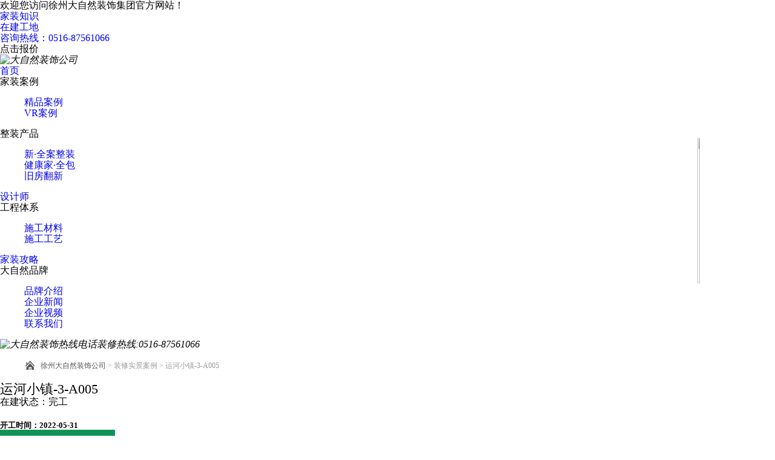

--- FILE ---
content_type: text/html; charset=utf-8
request_url: https://www.dzrzs.com/gongdi/236.html
body_size: 6082
content:
<!DOCTYPE html>
<html>
<head>
	<meta charset="utf-8" />
	 <title>运河小镇-3-A005_在建工地_徐州大自然装饰公司</title>	
	<meta http-equiv="X-UA-Compatible" content="IE=edge,chrome=1" />
	<meta name="renderer" content="webkit" />
	<meta name="keywords" content="徐州装修公司,徐州家装,徐州大自然装饰,新房装修,婚房装修,旧房翻新,徐州装修预算,徐州哪家装修公司好,徐州装修全包价格,徐州装修公司排行榜,徐州全案整装,徐州欧派整装大家居,欧派"/>
    <meta name="description" content="大自然装饰公司成立23周年，专注于家庭装修，装修电话：0516-87561066。大自然装饰公司是徐州家庭装修公司里排名前3的装修公司，装修服务涵盖前期基础家装、装修设计、装修施工、室内装修、家居建材，装修装饰。大自然装饰以一站式大包为主要装修模式，让客户真正体验装修是一种享受。公司本着工程不转包，售后无忧等装修理念，做靠谱徐州装修公司。"/>
	<script>const action = 'index'; const siteId = 2; var pageFlag = '首页';</script>
    <link rel="stylesheet" href="/template/dzrzs/css/layui.css" />
	<link rel="stylesheet" href="/template/dzrzs/css/swiper.min.css" />
	<link rel="stylesheet" href="/template/dzrzs/css/daohang.css" />
	<link id="layuicss-laydate" rel="stylesheet" href="/template/dzrzs/css/laydate.css" media="all">
	<link id="layuicss-layer" rel="stylesheet" href="/template/dzrzs/css/layer.css" media="all">
	<link id="layuicss-skincodecss" rel="stylesheet" href="/template/dzrzs/css/code.css" media="all">
	  <link href="../style/css/normalize.css" rel="stylesheet"/>
    <link rel="icon" type="image/x-icon" href="../favicon.ico"/>
    <link href="../style/css/case_detail.css" rel="stylesheet"/>
    <link href="../style/css/footer.css" rel="stylesheet"/>
    <link href="../style/css/header_two.css" rel="stylesheet"/>
    <link href="../style/css/case_item.css" rel="stylesheet"/>
    <link href="../style/css/paging.css" rel="stylesheet"/>
	 <link href="../style/css/desinger_detail.css" rel="stylesheet"/>
	<link href="../style/css/article_detail.css" rel="stylesheet" />
	<link href="../style/css/video.css" rel="stylesheet"/>
		<script type="text/javascript" src="../js/chajian.js"></script>
	<script type="text/javascript" src="/template/dzrzs/js/jquery.min.js"></script>
	<script type="text/javascript" src="/template/dzrzs/js/tongji.js"></script>
	<!--[if lt IE 10]><script type="text/javascript" src="/template/dzrzs/js/ie8.min.js"></script><![endif]-->
</head>

<body>
	<header>
		<div class="content">
			<div>
				<i></i>
				<span>欢迎您访问徐州大自然装饰集团官方网站！</span>
				
			</div>
			<ul>
				<a  href="/article/"><li>家装知识</li></a>
				<a  href="/gongdi/"><li>在建工地</li></a>
				<a href="tel: 0516-87561066"><li>咨询热线：0516-87561066</li></a>
				<a onclick="moduleCollege(363, this)" class="bjDy" style="cursor: pointer;"><li>点击报价</li></a>
			</ul>
		</div>
	</header>
	<nav>
		<div>
			<i><img src="/template/dzrzs/images/logo.png" alt="大自然装饰公司" /></i>
			<ul>				
									<li>
						<a  href="/">首页</a>
											</li>
									<li>
						<a>家装案例</a>
													<dl data-h="100">
																	<dd ><a href="/anli/">精品案例</a></dd>
																	<dd ><a href="/vranli/">VR案例</a></dd>
																</dl>
											</li>
									<li>
						<a>整装产品</a>
													<dl data-h="150">
													    <dd><a href="/zhengzhuang/">新·全案整装</a></dd>
																	<dd><a href="/jiankangjia/">健康家·全包</a></dd>
																		<dd><a href="/jiufangfanxin/">旧房翻新</a></dd>
																</dl>
											</li>
									<li>
						<a  href="/designer/" >设计师</a>
													
											</li>
									<li>
						<a>工程体系</a>
													<dl data-h="100">
																	<dd ><a href="/cailiao/">施工材料</a></dd>
																		<dd ><a href="/gongyi/">施工工艺</a></dd>
																		
																</dl>
											</li>
									<li>
						<a href="/article/">家装攻略</a>
													
											</li>
									<li>
						<a >大自然品牌</a>
													<dl data-h="200">
														<dd><a href="/about/">品牌介绍</a></dd>
														<dd><a href="/news/">企业新闻</a></dd>
														<dd><a href="/video/">企业视频</a></dd>
														<dd><a href="/contact/">联系我们</a></dd>
														
																</dl>
											</li>
							</ul>
			<i><img src="/template/dzrzs/images/headtel.png" alt="大自然装饰热线电话" /><span style="margin-left: 0px">装修热线:0516-87561066</span></i>
		</div>
	</nav>

    <div class="navigation-detail"><img src="../../style/images/nav_home.png" alt="..." class="nav-home-detail" /><a target="_blank" href="/" style="color:#555">徐州大自然装饰公司</a><span> &gt; </span>
        <h1><a href="/gongdi/">装修实景案例</a></h1><span> &gt; </span>
        <h1>运河小镇-3-A005</h1>
    </div>
  
 <div class="show-container">
		<div class="show-center">
			<div class="site-show-head">
				<div class="site-show-headimg" style="background-image: url(/static/upload/image/20220913/1663042819117263.jpg);"></div>
				<div class="site-show-info">
					<h1 style="font-size: 22px;color: #000;">运河小镇-3-A005</h1>
					<p>在建状态：完工</p>
					<h5><i></i>开工时间：<span>2022-05-31</span><a class="gdDy" style="display: block;width: 190px;height: 40px;background-color: #0e9356; cursor: pointer;font-size: 18px; font-weight: bold;color: #FFF;text-align: center;line-height: 40px">预约看工地&nbsp;&gt;</a></h5>
					<dl></dl>
					<ul>
						<li>
							<div style="background-image: url(../touxiang/gongchengbu/郭晓荣.jpg);"></div>
							<h6>监理：郭晓荣</h6>
						</li>
						<li>
							<div style="background-image: url(../touxiang/shejishi/赵加电.jpg);"></div>
							<h6>设计师：赵加电</h6>
						</li>
						<li>
							<div style="background-image: url(../touxiang/gongchengbu/王彬彬.jpg);"></div>
							<h6>工程经理：王彬彬</h6>
						</li>
					</ul>
				</div>
			</div>
			<ul class="site-show-stage">
              <li>
                <div class="stage-info">
                   <div>
                       <i></i>
                       <div>
                         <h4>项目阶段：</h4>
                          <h5>工地开工</h5>
                        </div>
                    </div>

               </div>
              <div class="stage-content">
              <dl class="layer-photos-demo">
              
              <dd class="imgWrap">
                  <a href="/static/upload/image/20220913/1663042711547984.jpg"><img width="200px"  height="200px"  src="/static/upload/image/20220913/1663042711547984.jpg"></a>
              </dd>
              	
		      </dl>
              </div>				
              </li>
				      <li>
                <div class="stage-info">
                   <div>
                       <i></i>
                       <div>
                         <h4>项目阶段：</h4>
                          <h5>水电验收</h5>
                        </div>
                    </div>

               </div>
              <div class="stage-content">
              <dl class="layer-photos-demo">
              
              <dd class="imgWrap">
                  <a href="/static/upload/image/20220913/1663042720209582.jpg"><img width="200px"  height="200px"  src="/static/upload/image/20220913/1663042720209582.jpg"></a>
              </dd>
              
              <dd class="imgWrap">
                  <a href="/static/upload/image/20220913/1663042720102501.jpg"><img width="200px"  height="200px"  src="/static/upload/image/20220913/1663042720102501.jpg"></a>
              </dd>
              	
		      </dl>
              </div>				
              </li>
				      <li>
                <div class="stage-info">
                   <div>
                       <i></i>
                       <div>
                         <h4>项目阶段：</h4>
                          <h5>木工验收</h5>
                        </div>
                    </div>

               </div>
              <div class="stage-content">
              <dl class="layer-photos-demo">
              
              <dd class="imgWrap">
                  <a href="/static/upload/image/20220913/1663042728900777.jpg"><img width="200px"  height="200px"  src="/static/upload/image/20220913/1663042728900777.jpg"></a>
              </dd>
              
              <dd class="imgWrap">
                  <a href="/static/upload/image/20220913/1663042728110054.jpg"><img width="200px"  height="200px"  src="/static/upload/image/20220913/1663042728110054.jpg"></a>
              </dd>
              	
		      </dl>
              </div>				
              </li>
				      <li>
                <div class="stage-info">
                   <div>
                       <i></i>
                       <div>
                         <h4>项目阶段：</h4>
                          <h5>瓦工验收</h5>
                        </div>
                    </div>

               </div>
              <div class="stage-content">
              <dl class="layer-photos-demo">
              
              <dd class="imgWrap">
                  <a href="/static/upload/image/20220913/1663042738644869.jpg"><img width="200px"  height="200px"  src="/static/upload/image/20220913/1663042738644869.jpg"></a>
              </dd>
              
              <dd class="imgWrap">
                  <a href="/static/upload/image/20220913/1663042738662923.jpg"><img width="200px"  height="200px"  src="/static/upload/image/20220913/1663042738662923.jpg"></a>
              </dd>
              	
		      </dl>
              </div>				
              </li>
				      <li>
                <div class="stage-info">
                   <div>
                       <i></i>
                       <div>
                         <h4>项目阶段：</h4>
                          <h5>油漆验收</h5>
                        </div>
                    </div>

               </div>
              <div class="stage-content">
              <dl class="layer-photos-demo">
              
              <dd class="imgWrap">
                  <a href="/static/upload/image/20220913/1663042745842290.jpg"><img width="200px"  height="200px"  src="/static/upload/image/20220913/1663042745842290.jpg"></a>
              </dd>
              
              <dd class="imgWrap">
                  <a href="/static/upload/image/20220913/1663042745476871.jpg"><img width="200px"  height="200px"  src="/static/upload/image/20220913/1663042745476871.jpg"></a>
              </dd>
              	
		      </dl>
              </div>				
              </li>
				      <li>
                <div class="stage-info">
                   <div>
                       <i></i>
                       <div>
                         <h4>项目阶段：</h4>
                          <h5>主材安装</h5>
                        </div>
                    </div>

               </div>
              <div class="stage-content">
              <dl class="layer-photos-demo">
              
              <dd class="imgWrap">
                  <a href="/static/upload/image/20220913/1663042760627975.jpg"><img width="200px"  height="200px"  src="/static/upload/image/20220913/1663042760627975.jpg"></a>
              </dd>
              	
		      </dl>
              </div>				
              </li>
				      <li>
                <div class="stage-info">
                   <div>
                       <i></i>
                       <div>
                         <h4>项目阶段：</h4>
                          <h5>软装搭配</h5>
                        </div>
                    </div>

               </div>
              <div class="stage-content">
              <dl class="layer-photos-demo">
              	
		      </dl>
              </div>				
              </li>
				      <li>
                <div class="stage-info">
                   <div>
                       <i></i>
                       <div>
                         <h4>项目阶段：</h4>
                          <h5>工地竣工</h5>
                        </div>
                    </div>

               </div>
              <div class="stage-content">
              <dl class="layer-photos-demo">
              
              <dd class="imgWrap">
                  <a href="/static/upload/image/20220913/1663042776883277.jpg"><img width="200px"  height="200px"  src="/static/upload/image/20220913/1663042776883277.jpg"></a>
              </dd>
              
              <dd class="imgWrap">
                  <a href="/static/upload/image/20220913/1663042776439758.jpg"><img width="200px"  height="200px"  src="/static/upload/image/20220913/1663042776439758.jpg"></a>
              </dd>
              	
		      </dl>
              </div>				
              </li>

</ul>
		</div>
	</div>  
<script src="/template/dzrzs/js/imgpreview.min.0.22.jquery.js" type="text/javascript"></script>
<script type="text/javascript">
	(function($){  
	$('a').imgPreview({
	imgCSS: { width: 600 }
	});
	})(jQuery);
</script>
<script id="gdDy" type="text/html">
	<div id="bjDy" style="height: 380px">
	<div style="height: 360px">
		<h3>预约参观工地</h3>
		<form id="yygd" onsubmit="return yygd(this);">
		<input  type="hidden" id="yygdqudao" value="PC-预约参观工地→【运河小镇-3-A005】">
		<input  type="hidden" id="yygdarea" value="监理：郭晓荣&nbsp;|&nbsp;设计师：赵加电&nbsp;|&nbsp;工程经理：王彬彬">
		
		<input type="text" id="yygdname" placeholder="你的姓名" style="margin-top:5px;">
		<input type="tel" id="yygdphone" placeholder="请输入你的手机号"  >
		
		<input type="submit" value="免费报名"  style="display: flex;
    width: 380px; height: 52px;background-color: #00ae66;border-radius: 3px;font-size: 20px;text-align: center;text-decoration: none;align-items: center;justify-content: center;margin-top: 26px;color: #fff;cursor: pointer;" />
		</form>
		<p><i></i>大自然装饰为了您的权益，您的一切信息将被严格保密</p>
	</div>
</div>
</script>
	<ul class="left-fixed-nav">
		<a onclick="moduleCollege(63, this)" class="bjDy" style="cursor: pointer;"><li><i class="fixed-nav-icon1" data-i="1511" data-si="1548"></i><h6>免费报价</h6></li></a>
		<a onclick="moduleCollege(64, this)" class="dzDy" style="cursor: pointer;"><li><i class="fixed-nav-icon3" data-i="1664" data-si="1702"></i><h6>公司地址</h6></li></a>
				<a onclick="moduleCollege(65, this)" class="erma" style="cursor: pointer;"><li><i style="" class="fixed-nav-icon5" data-i="1850" data-si="1883"></i><h6>添加微信</h6></li></a>
				<a onclick="moduleCollege(66, this)" href="javascript: window.open ('https://affim.baidu.com/unique_65387856/mobile/chat?siteId=21827159&userId=65387856&siteToken=bf177208ec9d60de12016b3d058f36a4','newwindow','height=660,width=770,toolbar=no,menubar=no,scrollbars=no, resizable=no,location=no, status=no');" ><li><i class="fixed-nav-icon2" data-i="1586" data-si="1625"></i><h6>客服咨询</h6></li></a>
		<a onclick="moduleCollege(193, this)" href="javascript: void(0);" id="fixedNavGoTop"><li><i class="fixed-nav-icon4" data-i="1735" data-si="1756"></i><h6>返回顶部</h6></li></a>
	</ul>
		<div class="ewms" style="">
				<img src="/template/dzrzs/images/ewmall.jpg" />
			</div>
	<style type="text/css">
		.ewms{width: 0px;height: 240px;position: fixed;bottom: 35%;right: 10%;z-index: 999;transition: all 0.5s; -moz-transition: all 0.5s; -webkit-transition: all 0.5s; -o-transition: all 0.5s;}
		.ewms img{width: 100%;height: 100%;}
		.show{transition: all 0.5s; -moz-transition: all 0.5s; -webkit-transition: all 0.5s; -o-transition: all 0.5s;width: 240px;}
		.lfhf{width: 90px;height: auto;position: fixed;bottom: 48%;right: 10%;z-index: 999}
		.lfhf img{width: 100%;}
	</style>
		<style type="text/css">
	    input{outline:none;}
	    #ncbjDy{width:auto;height:auto;display: flex;margin-top: 10px}

	    #ncbjDy div{position: relative;width:auto;display:block;margin:0 auto;background-color:#fff;height:auto;;display: flex;flex-direction:column;align-items:center;position: relative;}
	    #ncbjDy div input,#ncbjDy div select{position: absolute;width: 404px;height: 50px;padding-left: 10px;font-size: 18px;color: #000;border:0;background:none;left: 133px}
	    #ncbjDy img{width: auto;height: auto;}
	    .yuanjiao{border-radius: 30px;overflow: hidden;background: none;box-shadow: none;}
	    .nobg,.nobg #ncbjDy div{background:none;box-shadow:none;}
	</style>
	<script id="ncbj" type="text/html">
		<div id="ncbjDy" style="margin-top: 0">
	      <div>
		  <form id="newycbj" onsubmit="return newycbj(this);">
		  <input  type="hidden" id="newycbjqudao" value="PC-弹窗报价">
		 <input  type="hidden" id="newycbjname" value="未知姓名">
	      		        <img src="/template/dzrzs/images/tc20190702.jpg" >
	        <input autocomplete="off" type="number" id="newycbjarea" style="top: 135px;width: 289px;height: 43px;left: 147px;padding-left: 12px" placeholder="请输入您的房屋面积"  >
	        <select id="shiSelect" style="top: 190px;width: 98px;height: 43px;left: 147px;padding-left: 12px">
	        	<option value="1">1室</option>
				<option selected="" value="2">2室</option>
				<option value="3">3室</option>
				<option value="4">4室</option>
				<option value="5">5室</option>
	        </select>
	        <select id="tingSelect" style="top: 190px;width: 98px;height: 43px;left: 257px;padding-left: 12px">
	        	<option value="1">1厅</option>
				<option value="2">2厅</option>
				<option value="3">3厅</option>
	        </select>
	        <select id="chuSelect" style="top: 190px;width: 98px;height: 43px;left: 367px;padding-left: 12px">
	        	<option value="1">1厨</option>
				<option value="2">2厨</option>
				<option value="3">3厨</option>
	        </select>
	        <select id="weiSelect" style="top: 245px;width: 153px;height: 43px;left: 147px;padding-left: 12px">
	        	<option value="1">1卫生间</option>
				<option value="2">2卫生间</option>
				<option value="3">3卫生间</option>
	        </select>
	        <select id="yangSelect" style="top: 245px;width: 153px;height: 43px;left: 312px;padding-left: 12px">
	        	<option value="1">1阳台</option>
				<option value="2">2阳台</option>
				<option value="3">3阳台</option>
	        </select>
	        <input autocomplete="off" type="tel" id="newycbjphone" style="top: 300px;width: 318px;height: 43px;left: 147px;padding-left: 12px" placeholder="报价结果将发送到您手机"  >
	       
			<input type="submit" value=""  style="display: block;width: 409px;height: 50px;position: absolute;bottom: 106px;left: 57px;cursor: pointer;" />
			</form>
	        	      </div>
	    </div>
	</script>
<script id="lfDy" type="text/html">
		<div id="bjDy">
		<div>
		
			<h3>免费预约设计师</h3>
			<h4>验房\量房\设计</h4>
			<form id="indexdibu" onsubmit="return indexdibu(this);">
		<input  type="hidden" id="indexdibuqudao" value="PC-首页预约设计师和量房">
			<input type="text" id="indexdibuname" placeholder="你的姓名" style="margin-top:5px;">
			<input type="tel" id="indexdibuphone" placeholder="请输入你的手机号"  >
			<input type="text" id="indexdibuxiaoqu" placeholder="请输入小区名称" >
			<input type="number" id="indexdibuarea" placeholder="请输入面积" >			
			<input type="submit" value="立即预约"  style="display: flex;
    width: 360px; height: 52px;background-color: #00ae66;border-radius: 3px;font-size: 16px;text-align: center;text-decoration: none;align-items: center;justify-content: center;margin-top: 26px;color: #fff;cursor: pointer;" />
	</form>
			<p><i></i>大自然装饰为了您的权益，您的一切信息将被严格保密</p>
			
		</div>
	</div>
	</script>
	<script id="dzDy" type="text/html">
		<div id="bjDy" style="height: 300px">
		<div style="height:280px">
		<h3>免费获取公司地址</h3>
		<form id="dizhi" onsubmit="return dizhi(this);">
		<input  type="hidden" id="dizhiqudao" value="PC-免费获取公司地址">
		<input  type="hidden" id="dizhiname" value="未知姓名">
		<input  type="hidden" id="dizhiarea" value="未知面积">
			<input type="tel" id="dizhiphone" placeholder="请输入你的手机号"  >			
			
			<input type="submit" value="发送地址到手机"  style="display: flex;
    width: 360px; height: 52px;background-color: #00ae66;border-radius: 3px;font-size: 16px;text-align: center;text-decoration: none;align-items: center;justify-content: center;margin-top: 26px;color: #fff;cursor: pointer;" />
			</form>
			<p><i></i>大自然装饰为了您的权益，您的一切信息将被严格保密</p>
		</div>
	</div>
	</script>

<script id="yytajs" type="text/html">
	
		<div id="bjDy" style="height: 335px">
		<div style="height:315px">
		<h3 id="biaoti" style="font-size: 20px;margin: 15px;font-weight: 600">预约设计师</h3>
			<form id="yytasj" onsubmit="return yytasj(this);">
		<input  type="hidden" id="yytasjqudao" value="PC-预约设计师">
		<input type="hidden" id="yytasjarea" value="未知面积" >	
			<input type="text" id="yytasjname" placeholder="你的姓名" style="margin-top:5px;">
			<input type="tel" id="yytasjphone" placeholder="请输入你的手机号"  >
			<input type="submit" value="立即预约"  style="display: flex;
    width: 380px; height: 52px;background-color: #00ae66;border-radius: 3px;font-size: 16px;text-align: center;text-decoration: none;align-items: center;justify-content: center;margin-top: 26px;color: #fff;cursor: pointer;" />
	</form>
			<p><i></i>大自然装饰为了您的权益，您的一切信息将被严格保密</p>
			
		</div>
		</div>
</script>
<script>
		
			
  function sjs(data) {  
	
	layer.open({	         
	        type: 1,
	        area: ['440', 'auto'], 
	        skin: 'layui-layer-bgNone',
	        title: 0,
  			content: $('#yytajs').html(),
  			resize:0
      });
	var yname = data.id;
	$("#biaoti").html("预约"+yname+"设计");		  
	$("#yytasjqudao").val("PC-预约"+yname);		
			
	};
</script>


   <div>
        <div class="footer_box">
            <div class="f_tab_box">
                <div class="f_tab_title">
                    <p>精品案例推荐</p>
                   
                </div>
               
					<ul class="f_tab_content">
					
					
					
					<a href="/anli/117.html">
                        <li>娇山府-现代奶油系</li>
                    </a>
					
					
					<a href="/anli/54.html">
                        <li>枫林康城-现代新中式风格</li>
                    </a>
					
					
					<a href="/anli/53.html">
                        <li>枫林康城-极简风格</li>
                    </a>
					
					
					<a href="/anli/50.html">
                        <li>风尚米兰-轻奢风格</li>
                    </a>
					
					
					<a href="/anli/25.html">
                        <li>风尚米兰-现代轻奢风</li>
                    </a>
					
					
					<a href="/anli/24.html">
                        <li>北大洋楼-现代简约无主灯</li>
                    </a>
					
					
					<a href="/anli/23.html">
                        <li>隐山观湖 | 现代轻奢风</li>
                    </a>
					
					
					<a href="/anli/22.html">
                        <li>泉山公馆 | 现代简约</li>
                    </a>
					
					
					<a href="/anli/19.html">
                        <li>蓝城兰园 | 现代无主灯</li>
                    </a>
					
					
				</ul>
					

            </div>
        </div>
     <div class="footer_info_box">
            <div class="f_info_warp">
                <div class="f_info_lf"><a target="_blank" href="../aboutus/">关于我们</a><a href="javascript: window.open ('https://affim.baidu.com/unique_65387856/mobile/chat?siteId=21827159&userId=65387856&siteToken=bf177208ec9d60de12016b3d058f36a4','newwindow','height=660,width=770,toolbar=no,menubar=no,scrollbars=no, resizable=no,location=no, status=no');">联系我们</a><a href="javascript: void(0);" class="lfDy">预约装修</a>
					<p class="copyright"> Copyright © 2002-2025 大自然装饰集团 All Rights Reserved.</p>
					<a href="http://beian.miit.gov.cn" style="color: #767676;font-size: 12px;">
                       徐州市大自然装潢工程集团有限责任公司  苏ICP备16060000-4号
                    </a>
                   <img alt="徐州大自然装饰公司公众号" src="/template/dzrzs/images/gongan.png" style="width: 18px;height: 20px;"/>
                   <a href=\"https://beian.mps.gov.cn/#/query/webSearch?code=32030002000327\" rel=\"noreferrer\" target=\"_blank\" style="color: #767676;font-size: 12px;">苏公网安备32030002000327</a>
                    </p>
			    </div>
			    <!--
                <div class="f_info_rt">
                    <div><img alt="徐州大自然装饰公司公众号" src="/template/dzrzs/images/gongzhonghaoewm.jpg" align="bottom" />
                        <p>大自然装饰公众号</p>
                    </div>
					<div><img alt="徐州大自然装饰公司公众号" src="/template/dzrzs/images/xiaochengxuewm.jpg" align="bottom" />
                        <p>大自然装饰小程序</p>
                    </div>
                    <div><img alt="徐州大自然装饰公司官方客服" src="/template/dzrzs/images/kefuewm.jpg" align="bottom" />
                        <p>大自然装饰客服</p>
                    </div>
                </div>
                -->
            </div>
        </div>
    </div>
   

  


<script type="text/javascript" src="/template/dzrzs/js/swiper.min.js"></script>
<script type="text/javascript" src="/template/dzrzs/js/layui.all.js"></script>
<script type="text/javascript" src="/template/dzrzs/js/fingerprint.min.js"></script>
<script type="text/javascript" src="/template/dzrzs/js/index.js"></script>
<script type="text/javascript" src="/template/dzrzs/js/jquery-1.4.2.flp.js"></script>
<script type="text/javascript" src="/template/dzrzs/js/tanchuang.js"></script>
<script src="../style/js/paging.js"></script>
<script src="../style/js/anli.js"></script>
<script src="../style/js/case_item.js"></script>
<script src="../style/js/desinger.js"></script>
<script src="../style/js/article_detail.js"></script>
<script src="../style/js/video.js"></script>
<script src="../style/js/yezhupic.js"></script>
<script src="../style/js/baojia.js"></script>





</body>
</html>

--- FILE ---
content_type: text/css
request_url: https://www.dzrzs.com/style/css/case_detail.css
body_size: 2847
content:
.box{
    width: 1200px;height: 694px;border: 1px solid #dedede;margin: 0px auto;background: #f9f9f9;
}
.all{
    width: 1190px;height: auto;margin: 5px auto;overflow: hidden;
}
.top-img{
    width: 1190px;height: auto;font-size: 0;position: relative;
}
.activeimg{
    overflow: hidden;height: 570px;position: relative;
}
.top-img .activeimg img{
    width: 1190px;height: 570px;
}
.top-img .left{
    width: 80px;height: 570px;background: rgba(0,0,0,0.1);position: absolute;left: 0;top: 0;text-align: center;line-height: 570px;
    cursor: pointer;
}
.top-img .right{
    width: 80px;height: 570px;background: rgba(0,0,0,0.1);position: absolute;left:1115px;top: 0;text-align: center;line-height: 570px;
    cursor: pointer;
}
.top-img .left:hover,.top-img .right:hover{
    background: rgba(0,0,0,0.5);
}

.bot-img{
    height: 90px;width: 1190px;margin-top: 15px
}
.bot-img ul{
    width: 100%;height: 100px;margin-left: 15px;
}
.bot-img ul li{
    width: 150px;height: 90px;margin-right: 15px;float: left;border: 1px solid #fff;cursor: pointer;font-size: 0;
}
.bot-img ul li.active{
    border: 2px solid #089448;
}
.bot-img ul li img{
    width: 100%;
}
.bot-img ul li:last-child{
    margin-right: 0;
}

.navigation-detail{
  width: 1200px;
  height: 52px;
  box-sizing: border-box;
  border-bottom: 1px solid #d3d3d3;
  line-height: 52px;
  margin: 0 auto;
  font-size: 12px;
}
.navigation-detail span,h1{
  font-size: 12px;
  color:#999;
  font-weight: normal;
  display: inline;

}
.navigation-detail a:hover{
  border-bottom: 1px solid #999;
}
.nav-home-detail{
  margin-top: 16px;
  margin-right: 9px;
  float: left;
}
.room-nav{
  width: 1200px;
  margin: 0 auto;
  height: 65px;
  overflow: hidden;
}
.room-nav ul{
  float: left;
  height: 62px;
  width: 2000px;
}
.room-nav ul li{
  float: left;
  height: 100%;
  line-height: 75px;
  margin-right: 50px;
  position: relative;
  color:#484848;
  padding: 0px 9px;
  cursor: pointer;
}
.detail-heng{
  position: absolute;
  width: 100%;
  height: 3px;
  background: #db252f;
  left:0px;
  bottom: -3px;
  display: none;
  z-index: 9;
}
.detail-heng-active{
  font-weight: bold;
  color:#db252f;
}
.detall-share{
  float: right;
  height: 62px;

}
.detall-share span{
  display: inline-block;
  width: 28px;
  height: 28px;
  margin-top: 25px;
  cursor: pointer;
}
.share-item{
  background: url("/static/public/image/share.png");
}
.share-item:hover{
  background: url("/static/public/image/share_h.png");
}
.like-item{
  margin-left: 5px;
  background: url("/static/public/image/like.png");
}
.like-item:hover{
  background: url("/static/public/image/like_h.png");
}
.wrap{
  width:100%;
  height: 702px;
  position: relative;
  background: rgba(17,17,17,0.8);
  margin-top: -3px;
}
.wrap-heng{
  position: absolute;
  width: 100%;
  height: 3px;
  background-color: #333;
  top:0px;
  left:0px;
}
.center{
  float:left;
	height:100%;
	width:1200px;
  text-align: center;
  left:calc(50% - 600px);
  position: absolute;
  box-sizing: border-box;
  padding-top: 3px;
  z-index: 9;

}
.left,.right{
  float:left;
	height:100%;
	/* width: calc(50% - 600px); */
  overflow: hidden;
  position: absolute;
  top:0px;
  z-index: -9;

}
.left{
  left:0px;
}
.right{
  right:0px;
}
.right img{
  height: 702px;
  /* width:600px; */
}
.left img{
  height: 702px;
  /* width:600px; */
}
.center-con img{
  height: 696px;
}
.center-designer{
  width: 1200px;
  height: 100%;
  display: none;
  background-color: #fff;
  text-align: center
}
.center-designer-con{
  display: inline-block;
  width: 786px;
  height: 486px;
  margin-top: 106px;
  overflow: hidden;
}
.center-designer-con-left{
  float: left;
  height: 100%;
  width: 340px;

}
.center-designer-con-left img{
  float: left;
  margin-top: 31px;
  margin-left: 30px;
  width:253px;
  height: 333px;
}
.center-designer-con-left p{
  float: left;
  width: 100%;
  text-align: center;
  margin-top: 25px;
  font-size: 14px;
  color:#504b45;
  font-weight: bold;
  margin-left: -22px;
}
.center-designer-con-left span{
  float: left;
  margin-top: 5px;
  margin-left: 82px;
  width: 135px;
  height: 40px;
  text-align: center;
  line-height: 40px;
  background: #d9010f;
  color:#fff;
  font-size: 16px;
  font-weight: bold;
  cursor: pointer;
}
.center-designer-con-right{
  float: left;
  height: 100%;
  width: 446px;
  text-align: left;
}
.center-designer-con-right-name{
  font-size: 16px;
  font-weight: bold;
  color:#504b45;
  margin-top: 29px
}
.center-designer-con-right-heng{
  display: inline-block;
  width: 50px;
  height: 1px;
  background-color: #72757e;
  margin-top: 8px;

}
.center-designer-con-right-txt{
  font-size: 14px;
  color:#727574;
  margin-top: 8px;
  line-height: 18px;
  display: -webkit-box;
  -webkit-box-orient: vertical;
  -webkit-line-clamp: 2;
  overflow: hidden;
}
.center-con-txt{
  position: absolute;
  left:0px;
  bottom:0px;
  background: rgba(17,17,17,0.8);
  padding: 20px;
  box-sizing: border-box;
  width: 100%;
  text-align: left;
  font-size: 15px;
  color:#eee;
  line-height: 30px;
}

.arrow{
  position: absolute;
  width: 43px;
  height: 80px;
  top:313px;
  z-index: 9;
  cursor: pointer;
}
.arrow-left{
  background-image: url("/static/public/image/caseDetail_arrow_left.png");
  left:-75px;
}
.arrow-right{
  background-image: url("/static/public/image/caseDetail_arrow_right.png");
  right:-75px;
}
.arrow-left:hover{
  background-image: url("/static/public/image/caseDetail_arrow_left_h.png");
}
.arrow-right:hover{
  background-image: url("/static/public/image/caseDetail_arrow_right_h.png");
}
.space-bottom{
  width: 100%;
  height: 135px;
  background: #f9f9f9;
}
.space-bottom-con{
  width: 1200px;
  margin: 0 auto;
  padding-top: 48px;
}
.space-bottom-con-item{
  width: 585px;
  height: 50px;
  line-height: 50px;
  text-align: center;
  background: #089448;
  font-size: 18px;
  color:#fff;
  float:left;
}

.space-bottom-con-item-next{
  float:right;
  background:#0a0a0a;
}
.more-case{
  width: 1200px;
  margin: 0 auto;
  padding-bottom: 50px;
}
.more-case-title{
  width: 100%;
  padding-top: 70px;
  padding-bottom: 50px;
  font-size: 42px;
  color:#5f5f5f;
  text-align: center;
}
.desinger_award{
    font-size: 14px;
    color: #727574;
    margin-top: 8px;
    line-height: 19px;
}
.desinger_qualification{
  line-height: 21px;
}
.case-introduction{
  display: inline-block;
  position: relative;
  width: 1200px;
  height: 698px;
  background:url(/static/public/image/case/case_bc.png);
  box-sizing: border-box;
  padding: 190px 65px 187px 73px;
  text-align: left;
}
.case-introduction-left{
  float: left;
  width: 578px;
  height: 330px;
  box-sizing: border-box;
  border:6px solid #fff;
}
.case-introduction-right{
  width: 484px;
  height: 330px;  
  float:right;
  box-sizing: border-box;
  padding-left: 68px;
}
.case-introduction-right-title{
  width:100%;
  font-size: 30px;
  color:#fff;
  height: 115px;
  display: -webkit-box;
  -webkit-box-orient: vertical;
  -webkit-line-clamp: 2;
  line-height: 32px;
  overflow: hidden;
}
.case-introduction-heng{
  display: inline-block;
  width:78px;
  height: 1px;
  background:#b8b8b8;
}
.case-introduction-introduction{
  width:100%;
  font-size: 16px;
  color:#fff;
  height: 100px;
  display: -webkit-box;
  -webkit-box-orient: vertical;
  -webkit-line-clamp: 4;
  overflow: hidden;
  margin-top:10px;
  line-height: 25px;
}

.case-hangye-zi{
  height: 55px;
  display: -webkit-box;
-webkit-box-orient: vertical;
-webkit-line-clamp: 2;
overflow: hidden;
}
.case-ronghuo-jiangxiang{
  height: 18px;
  display: -webkit-box;
  -webkit-box-orient: vertical;
  -webkit-line-clamp: 5;
  overflow: hidden;
}
.navigation-detail a{
  color: #999;
}
.quoted_price_box{
  width:100%;
  background: rgba(0,0,0,0.9);
  position: fixed;;
  bottom: 0;
  z-index: 10;
  padding: 23.5px 0;
  right: -120%;
}
.quoted_price_middle_box{
  width: 1200px;
  max-width: 1200px;
  margin: 0 auto;
  position: relative;
}
.quoted_price_middle_box input{
  height: 43px;
  border-radius:3px;
  text-indent: 14px;
  font-size: 15px;
  color: #fff;
  outline: none;
  background-color: #333333;
  border: none;

}
.howmoney{
  font-size: 28px;
  font-weight: 400;
  color: #FFF;
  height: 45px;
  vertical-align: sub;
}
.customer_name{
  width: 140px;
  margin-right: 15px;
}
.quoted_price_area{
  width: 180px;
  margin-right: 15px;
}
.quoted_price_phone{
  width: 200px;
  margin-right: 21px;
}
.quoted_price_btn{

font-size: 17px;
font-weight: bold;
color: #FFF;
padding: 11.5px 51px;
background-color: #D90000;
cursor: pointer;
border-radius: 3px;
}
.quoted_price_code{
  width: 100px;
  height: 110px;
  position: absolute;
  top:-118px;
  left: -2px;
  border:1px solid #eee;
}
.sweep{
  font-size: 15px;
  font-weight: 400;
  color: #BBB;
  margin-top: 10px;
  position: absolute;
  bottom: -20px;
  width: 98px;
  left: 0;
}
.quoted_price_code_box{
  margin: 0 120px 0 80px;
  display: inline-block;
  text-align: center;
  position: relative;
}
.shrink_box{
  padding:12px 17px;
  border:1px solid #fff;
  display: inline-block;
  margin-left: 105px;
  cursor: pointer;
  position: absolute;
  right: -75px;
  bottom: 1px;
}
.quoted_price_img{
  position: fixed;
  right: 0;
  top:240px;
  cursor: pointer;
  z-index: 11;
}
#div_company_mini{
  display: none !important;
}

--- FILE ---
content_type: text/css
request_url: https://www.dzrzs.com/style/css/footer.css
body_size: 1142
content:
/*history*/
.history_box{
  width: 100%;
  min-width: 1200px;
  height: 229px;
  background-image:url("img/bj.jpg");
  background-repeat:no-repeat;
  background-size:100% 100%;
  -moz-background-size:100% 100%;
  margin-top: 70px;
}
.h_warp{
  width: 1200px;
  margin: 0 auto;
  color: #fff;
  height: 100% ;
  font-size: 18px ;
}

.h_right{
  width: 825px;
  float: right;
  padding-top: 75px;
}
.h_year{
  margin-right: 113px;
}
.h_company{
  margin-right: 87px;
}
.history_item{
 width: 210px;
 float: left;
}

.history_item span{
  font-size: 50px;
}
.history_lf{
  width: 122px;
  float: left;
  padding-top: 50px;
}
.footer_box{
  width: 100%;
  min-width: 1200px;
  background-color: #191818;
  height: 167px;
}
.f_tab_box{
  width: 1200px;
  margin: 0 auto;
}
.f_tab_content{
  margin: 0;
  padding: 0;
  width: 100%;
  height: 73px;
  overflow: hidden;
}
.f_tab_content li{
  list-style: none;
  margin: 0;
  padding: 0;
  float: left;
  color: #888;
  font-size: 12px;
  margin-right: 40px;
  line-height: 27px;
  cursor: pointer;
}

.f_tab_title{
  padding-top: 44px;
}
.f_tab_title p{
  font-size: 15px;
  color: #8a8a8a;
  padding: 5px 15px;
  background-color: #000;
  display: inline-block;
  cursor: pointer;
}
.footer_info_box{
  width: 100%;
  min-width: 1200px;
  height: 160px;
  background-color: #191818;
  border-top: 1px solid #444;
}
.f_info_warp{
  width: 1200px;
  margin: 0 auto;
}

.f_info_lf a{
  color: #fff;
  font-size: 15px;
  margin-right: 38px;
  text-decoration: none;
}
.f_info_lf a:hover{
  color: #089448;
}
.f_info_lf {
  padding-top: 41px;
  width: 770px;
  float: left;
}
.copyright{
  color: #767676;
  font-size: 12px;
  margin-top: 20px;
}
.f_info_rt{
  padding-top: 26px;
  width: 430px;
  float: right;
}
.f_info_rt div{
  text-align: center;
  color: #767676;
  font-size: 12px;
  margin-right: 13px;
 
  float:right;
}
.f_info_rt p{
  margin-top: 5px;
}
.f_info_rt span{
  margin-right: 23px;
}
.show{
  display: block;
}
.f_tab_selected{
  background-color: #65695a9e !important;
}
#YSF-PANEL-INFO.ysf-chat-layeropen{
  width: 449px !important;
  bottom:0px !important;
  right: 6px;
  z-index: 500 !important;
}
#YSF-CUSTOM-ENTRY-4{
  display: none;
}

/*快服样式 */
.old_customer_server{
  position: relative;
}
.kf_server_btn{
  display: block;
  width: 60px;
  height: 80px;
  position: absolute;
  top:0;
  left: 0;
}
#icon_module,#mini-btn{
  width: 0;
  height: 0;
  margin-right: -1000px;
}

--- FILE ---
content_type: text/css
request_url: https://www.dzrzs.com/style/css/header_two.css
body_size: 4617
content:
.clearfix:after,.clearfix:before{ content: "";display: table;}
.clearfix:after{ clear:both;}
.clearfix{zoom:1;}
.city{
  float:left;
  margin-top: 6px;
}
.city-name{
  float:left;
  font-size: 14px;
  margin-top: 8px;
  margin-left: 3px;
  color:#fff;
  cursor: pointer;
  /* display: inline-block; */
  height: 30px;
}
.up{
  width: 1200px;
  min-width: 1200px;
  height: 33px;
  margin: 0 auto;
  position: relative;
}
.up_box{
  width:100%;
  background: #000;
}
.down{
  width: 100%;
  height: 87px;
  min-width: 1200px;
  background-color: #fff;
  box-sizing: border-box;
  border-bottom: 1px solid #ccc;
}
.con{
  width: 1200px;
  min-width: 1200px;
  height: 100%;
  margin: 0 auto;
  position: relative;
}
.logo{
  position: absolute;
  top:14px;
  left:0px;
}
.con ul{
  overflow: hidden;
  margin: 0px 0px;
  margin-left: 200px;
  padding: 0px 0px;
}
.con ul li{
 
  width: 120px;
	
  float: left;
  list-style: none;
  height: 87px;
  
  cursor: pointer;
  text-align: center;
  position: relative;
  z-index: 10;
  box-sizing: border-box;
  padding-top: 50px;
}
.con ul li a{
  display: block;
  width: 100%;
  text-decoration: none;
  
}
.head-name{
  font-size: 16px;
  color:#333;
  text-align: center;
}
.head-byname{
  font-size: 8px;
  color:#556375;
  margin-bottom: 1px;
}

.nav_case .neww {
  width:27px;
  height: 10px;
  position: absolute;
  top:35px;
  left: 50%;
  margin-left: -13.5px;
}



/* 导航改版工程施工模块新增样式 */

.construction_nav_box{
  width: 100%;
  min-width: 1200px;
  color: #fff;
  height:60px;
  background:rgba(255,255,255,1);
  overflow: hidden;
  position: absolute;
  z-index: 102;
  display: none;
  border-top:1px solid rgba(115,115,115,0.2);
  box-shadow:0px 10px 15px -10px rgba(127,127,127,0.72);
}
.construction_nav_revision{
  width: auto;
  height: 60px;
  overflow: hidden;
  display: inline-block;
  margin-left:360px;
  /* margin-left: 430px; */
  /* margin-left: 580px; */
}
.construction_nav_revision>ol{
  width: auto;
  height: 60px;
  overflow: hidden;
}
.construction_nav_revision>ol>img{
  float: left;
  margin-top: 17px;
}
.construction_nav_revision>ol>li{
  width:170px;
  height: 30px;
  /* border-right:1px dashed #858585; */
  box-sizing: border-box;
  margin-top:15px;
  float: left;
}
.construction_nav_revision>ol>li:last-child{
  border-right:none;
}
.construction_nav_revision>ol>li>a{
  width: 100%;
  height: 100%;
  display: block;
  line-height: 30px;
  cursor: pointer;
  text-align: center;
}
.construction_nav_revision>ol>li>a>p{
  width: auto;
  display: inline-block;
  height: 100%;
  margin: 0 auto;
}
.construction_nav_revision>ol>li>a>p>img{
  display:block;
  float: left;
}
.construction_nav_revision>ol>li>a>p>span{
  color: #101920;
  font-size: 15px;
  margin-left: 8px;
  font-weight:bold;
  width: auto;
  display: block;
  height: 30px;
  line-height: 30px;
  float: left;
}




/* 导航下拉菜单 */
.menu_show{
  display: block !important;
}

.down_menu_box,.designer_nav_box{
  width: 100%;
  min-width: 1200px;
  color: #fff;
  height:60px;
  background:rgba(255,255,255,1);
  overflow: hidden;
  position: absolute;
  z-index: 102;
  box-sizing: border-box;
  border-top:1px solid rgba(115,115,115,0.2);
  box-shadow:0px 10px 15px -10px rgba(127,127,127,0.72);
}


.down_nav_revision{
  width: 1200px;
  height: 60px;
  overflow: hidden;
  display: inline-block;
  padding-left: 530px;
  box-sizing: border-box;
}
.down_nav_revision>p{
  width: 100%;
  height: 60px;
  overflow: hidden;
}
.down_nav_revision>ol>img{
  float: left;
  margin-top: 17px;
}
.down_nav_revision>ol>li{
  width:auto;
  padding-left: 36px;
  padding-right: 36px;
  height: 30px;
  /* border-right:1px dashed #858585; */
  box-sizing: border-box;
  margin-top: 15px;
  float: left;
}
.down_nav_revision>ol>li:last-child{
  border-right:none;
  /* padding-right: 0; */
}
.down_nav_revision>ol>li>a{
  width: 100%;
  height: 100%;
  display: block;
  line-height: 30px;
  cursor: pointer;
  text-align: center;
}
.down_nav_revision>ol>li>a>p{
  width: auto;
  display: inline-block;
  height: 100%;
  margin: 0 auto;
}
.down_nav_revision>ol>li>a>p>img{
  display:block;
  float: left;
}
.down_nav_revision>ol>li>a>p>span{
  color: #101920;
  font-size: 15px;
  margin-left: 8px;
  font-weight:bold;
  width: auto;
  display: block;
  height: 30px;
  line-height: 30px;
  float: left;
}

.case_search_revision{
  width: 300px;
  height: 30px;
  border:1px solid rgba(126,126,126,1);
  border-radius:15px;
  box-sizing: border-box;
  float: right;
  overflow: hidden;
  margin-top: 15px;
}
.case_search_revision>input{
  width: 250px;
  outline: none;
  font-style: normal;
  border: none;
  font-size:14px;
  color:#7E7E7E;
  float: left;
  height: 28px;
  text-indent: 20px;
}

.case_search_revision input::-webkit-input-placeholder {
  color:#7E7E7E;
}
.case_search_revision input::-moz-input-placeholder {
  color:#7E7E7E;
}
.case_search_revision input::-ms-input-placeholder {
  color:#7E7E7E;
}
.case_search_revision>span{
  width: 45px;
  height:28px;
  float:right;
  cursor: pointer;
  display: block;
  position: relative;
}
.case_search_revision>span>img{
  width: 18px;
  height: 18px;
  display: block;
  position: absolute;
  top: 5px;
  right: 19px;
}


.down_menu_box{
  display: none;
}
.designer_nav_box{
    display: none;
}


.designer_nav_revision{
  width: 1200px;
  height: 60px;
  overflow: hidden;
  display: inline-block;
  padding-left: 455px;
  box-sizing: border-box;
}
.designer_nav_revision>p{
  width: 100%;
  height: 60px;
  overflow: hidden;
}

.designer_nav_revision>ol>img{
  float: left;
  margin-top: 17px;
}
.designer_nav_revision>ol>li{
  width:auto;
  padding-left: 36px;
  padding-right: 36px;
  height: 30px;
  /* border-right:1px dashed #858585; */
  box-sizing: border-box;
  margin-top: 15px;
  float: left;
}
.designer_nav_revision>ol>li:last-child{
  border-right:none;
  /* padding-right: 0; */
}
.designer_nav_revision>ol>li>a{
  width: 100%;
  height: 100%;
  display: block;
  line-height: 30px;
  cursor: pointer;
  text-align: center;
}
.designer_nav_revision>ol>li>a>p{
  width: auto;
  display: inline-block;
  height: 100%;
  margin: 0 auto;
}
.designer_nav_revision>ol>li>a>p>img{
  display:block;
  float: left;
}
.designer_nav_revision>ol>li>a>p>span{
  color: #101920;
  font-size: 15px;
  margin-left: 8px;
  font-weight:bold;
  width: auto;
  display: block;
  height: 30px;
  line-height: 30px;
  float: left;
}



.designer_search_revision{
  width: 300px;
  height: 30px;
  border:1px solid rgba(126,126,126,1);
  border-radius:15px;
  box-sizing: border-box;
  float: right;
  overflow: hidden;
  margin-top: 15px;
}
.designer_search_revision>input{
  width: 250px;
  outline: none;
  font-style: normal;
  border: none;
  font-size:14px;
  color:#7E7E7E;
  float: left;
  height: 28px;
  text-indent: 20px;
}

.designer_search_revision input::-webkit-input-placeholder {
  color:#7E7E7E;
}
.designer_search_revision input::-moz-input-placeholder {
  color:#7E7E7E;
}
.designer_search_revision input::-ms-input-placeholder {
  color:#7E7E7E;
}
.designer_search_revision>span{
  width: 45px;
  height:28px;
  float:right;
  cursor: pointer;
  display: block;
  position: relative;
}
.designer_search_revision>span>img{
  width: 18px;
  height: 18px;
  display: block;
  position: absolute;
  top: 5px;
  right: 19px;
}








.menu_up{
  width: 100%;
  min-width: 1200px;
  margin: 0 auto;
  height: 60px;
}
.menu_middle{
  width: 1200px;
  min-width: 1200px;
  margin: 0 auto;
  height: 60px;
  overflow: hidden;
}
/* .menu_middle ol{
  width: 221px;
  float: left;
  height: 64px; */
  /* overflow: hidden; */
  /* border-right: 1px solid #616773;
  padding:0  72px 0 68px;
  position: relative;
} */
/* .menu_middle ol li{
  float: left;
  cursor: pointer;
  padding: 3px 5px;
  text-align: center;
} */
/* .menu_middle li:hover{
  background-color: #d9000f;
} */
.bgcRed {
  background-color: #d9000f;
}
.menu_middle .desinger_lever_box li:hover{
  background-color: transparent;
}
.desinger_lever_box  li a{
  padding:2px 5px;
  box-sizing: border-box;
}
.desinger_lever_box  li a:hover{
  background-color: #d9000f;

}
.menu_middle a{
  text-decoration: none;
  color: #d7d7d7;
  font-size: 15px;
  font-weight: 300;
}
.menu_middle ol p{
  margin-bottom: 4px;
  font-size: 16px;
  font-weight: bold;
  margin-left: 5px;
}
.menu_last ol{
  padding: 0 0 0 13px ;
  width: 310px;
  border-right: 1px solid #616773;
}
.menu_last ol li{
  text-align: left;
  padding: 3px 5px;
}
.menu_img{
  height: 62px;
  overflow: hidden;
  float: left;
  box-sizing: border-box;
  padding-left: 27px;
  width: 225px;
}

.menu_hide{
  display: none;
}
.desinger_lever_box ol li{
  width: 115px;
  padding: 0 3px;
  text-align: left;
  margin-bottom: 6px;
  margin-left: -5px;
}
.desinger_lever_box ol{
  width: 350px;
  padding: 0;
}
.desinger_lever_box p{
  margin-bottom: 8px !important;
}

/* 无界品牌 */
.brand_nav_box{
  width: 100%;
  min-width: 1200px;
  color: #fff;
  height:60px;
  background:rgba(255,255,255,1);
  border-top:1px solid rgba(115,115,115,0.2);
  box-shadow:0px 10px 15px -10px rgba(127,127,127,0.72);
  overflow: hidden;
  position: absolute;
  z-index: 102;
  display: none;
}

.brand_nav_revision{
  width: auto;
  height: 60px;
  overflow: hidden;
  display: inline-block;
  margin-left:300px;
}
.brand_nav_revision>p{
  width: 100%;
  height: 60px;
  overflow: hidden;
}
.brand_nav_revision>ol>img{
  float: left;
  margin-top: 17px;
}
.brand_nav_revision>ol>li{
  width:auto;
  padding-left: 36px;
  padding-right: 36px;
  height: 30px;
  /* border-right:1px dashed #858585; */
  box-sizing: border-box;
  margin-top: 15px;
  float: left;
}
.brand_nav_revision>ol>li:last-child{
  /* border-right:none; */
  padding-right: 0;
}
.brand_nav_revision>ol>li>a{
  width: 100%;
  height: 100%;
  display: block;
  line-height: 30px;
  cursor: pointer;
  text-align: center;
}
.brand_nav_revision>ol>li>a>p{
  width: auto;
  display: inline-block;
  height: 100%;
  margin: 0 auto;
}
.brand_nav_revision>ol>li>a>p>img{
  display:block;
  float: left;
}
.brand_nav_revision>ol>li>a>p>span{
  color: #101920;
  font-size: 15px;
  margin-left: 8px;
  font-weight:bold;
  width: auto;
  display: block;
  height: 30px;
  line-height: 30px;
  float: left;
}



/* 无界优势 */
.building_nav_box{
  width: 100%;
  min-width: 1200px;
  color: #fff;
  height:60px;
  background:rgba(255,255,255,1);
  overflow: hidden;
  position: absolute;
  z-index: 102;
  display: none;
  border-top:1px solid rgba(115,115,115,0.2);
  box-shadow:0px 10px 15px -10px rgba(127,127,127,0.72);
}


.building_nav_revision{
  width: auto;
  height: 60px;
  overflow: hidden;
  display: inline-block;
  margin-left:300px;
}
.building_nav_revision>p{
  width: 100%;
  height: 60px;
  overflow: hidden;
}
.building_nav_revision>ol>img{
  float: left;
  margin-top: 17px;
}
.building_nav_revision>ol>li{
  width:auto;
  padding-left: 36px;
  padding-right: 36px;
  height: 30px;
  /* border-right:1px dashed #858585; */
  box-sizing: border-box;
  margin-top: 15px;
  float: left;
}
.building_nav_revision>ol>li:last-child{
  /* border-right:none; */
  padding-right: 0;
}
.building_nav_revision>ol>li>a{
  width: 100%;
  height: 100%;
  display: block;
  line-height: 30px;
  cursor: pointer;
  text-align: center;
}
.building_nav_revision>ol>li>a>p{
  width: auto;
  display: inline-block;
  height: 100%;
  margin: 0 auto;
}
.building_nav_revision>ol>li>a>p>img{
  display:block;
  float: left;
}
.building_nav_revision>ol>li>a>p>span{
  color: #101920;
  font-size: 15px;
  margin-left: 8px;
  font-weight:bold;
  width: auto;
  display: block;
  height: 30px;
  line-height: 30px;
  float: left;
}

/* 
.building_nav_revision{
  width: auto;
  height: 60px;
  overflow: hidden;
  display: inline-block;
  margin-left: 430px;
}
.building_nav_revision>ol{
  width: auto;
  height: 60px;
  overflow: hidden;
}
.building_nav_revision>ol>li{
  width:auto;
  padding-left: 36px;
  padding-right: 36px;
  height: 30px;
  border-right:1px dashed #858585;
  box-sizing: border-box;
  margin-top:15px;
  float: left;
}
.building_nav_revision>ol>li:last-child{
  border-right:none;
  padding-right: 0;
}
.building_nav_revision>ol>li>a{
  width: 100%;
  height: 100%;
  display: block;
  line-height: 30px;
  cursor: pointer;
  text-align: center;
}
.building_nav_revision>ol>li>a>p{
  width: auto;
  display: inline-block;
  height: 100%;
  margin: 0 auto;
}
.building_nav_revision>ol>li>a>p>img{
  display:block;
  float: left;
}
.building_nav_revision>ol>li>a>p>span{
  color: #101920;
  font-size: 15px;
  margin-left: 8px;
  font-weight:bold;
  width: auto;
  display: block;
  height: 30px;
  line-height: 30px;
  float: left;
} */









/* 
.quality_nav_box{
  width: 100%;
  min-width: 1200px;
  color: #fff;
  height: 100px;
  background-color: rgba(0,0,0,0.8)!important;
  overflow: hidden;
  box-sizing: border-box;
  padding-top: 27px;
  display: none;
  position: absolute;
  z-index: 10000;
}
.quality_nav_box a{
  float:right;
  font-size: 15px;
  color:#fff;
  cursor: pointer;
}
.quality_nav_box_gj{
  width: 66px;
  padding-top:39px;
  background: url("img/scgj.png") no-repeat top center;
  margin-left: 40px;
  margin-right: 25px;
  
}
.quality_nav_box_fw{
  width: 66px;
  padding-top:39px;
  background: url("img/scfw.png") no-repeat top center;
  
}
.quality_nav_box_txt{
  display: inline-block;
  padding: 2px;
}
.quality_nav_box_txt:hover{
  background-color: #d9000f;
} */







.online{
  height: 2px;
  border-bottom:2px solid #d9000f;
  margin: 0 auto;
  margin-top: 5px;
  text-align: center;
  width: 0;
}

.line{
  height: 2px;
  border-bottom:2px solid #d9000f;
  margin: 0 auto;
  margin-top: 5px;
  text-align: center;
  width:73px;
}

.citys{
  width: 300px;
  height: auto;
  background-color: #fff;
  position: absolute;
  top:33px;
  left: 0;
  z-index: 10;
  box-shadow: 0px 1px 10px #ccc;
  width: 150px;
}
.citys a{
  font-size: 12px;
  color: #333;
  top:30px;
}
.citys a:hover{
  color: #d6000f;
}
.citys li{
  height: 20px;
  line-height: 20px;
  text-indent: 20px;
}
.show{
  display: block;
}
.hide{
  display: none;
}


/* 导航预算 */
.reservation_box{
  width: 985px;
  height: 509px;
  overflow: hidden;
  margin: 0 auto;
  position: fixed;
  display: none;
  background-color: #fff;
  left: 50%;
  top:50%;
  margin-left: -447px;
  z-index: 1003;
  margin-top: -254.5px;
  background: url("img/decoration.jpeg") no-repeat top center;
}
.close{
  position: absolute;
  right: 0;
  top: 0;
  cursor: pointer;
}
.reservation_lt,.reservation_rt,.reservation_btn{
  float: left;
  box-sizing: border-box;
}
.reservation_btn{
  cursor: pointer;
  width:210px;
  height:155px;
  border-radius: 50%;
  position: relative;
}
.reservation_header div{
  float: left;
}
.compute{
  margin-left: 24px;
  margin-right: 11px;
  width: 186px;
  height:54px;
  font-size:35px;
  font-weight:bold;
  color: #FA9400;
  text-align: left;
  line-height: 73px;
  background: url("img/compute_icon.png") no-repeat bottom center;
}
.compute_title{
  height: 54px;
  font-size:19px;
  color: #323232;
  font-weight:400;
  line-height: 88px;
}
.reservation_btn img{
  width:159px;
  height:159px;
  text-align: center;
  position: absolute;
  margin-top: -2px;
  

}
.reservation_lt{
  /* width: 350px; */
  height: 230px;
  padding: 7px 0 44px 44px;
}
.reservation_rt{
  width: 346px;
  height: 340px;
  padding-top: 30px;
  box-sizing: border-box;
}
.reservation_header{
  text-align: center;
  height: 119px;
  font-size: 24px;
  color: #333;
  border-bottom: 1px solid #9B9B9B;
  padding-top: 40px;
  box-sizing: border-box;
  width: 922px;
  margin: 0 auto;
}
.decoration_title{
  font-size: 20px;
  color: #333;
}
.decoration_word{
  font-size: 12px;
  color: #8c8c8c;
}
.decoration_box{
  margin-bottom: 10px;
}
.decoration_word{
  margin-left: 5px;
}
.num_span{
  margin: 0 5px;
}
.reservation_input_box{
  margin: 20px 0;
}
#reservation{
  cursor: pointer;
}

.reservation_input_box input{
  height: 36px;
  border:1px solid #e4e4e4;
  width: 256px;
  box-sizing: border-box;
  padding-left: 8px;
}

input::-webkit-input-placeholder {
 color: #bbb;
 font-size: 13px;
}
.reservation_input_title{
  font-size: 18px;
  color: #7C7C7C;
  display: inline-block;
  width: 85px;
  font-weight: bold;
  position: relative;
}
.reservation_rtheader{
  margin-top: 45px;
  background: url("img/header_two_meet.gif") no-repeat center;
  height: 24px;
}
.reservation_result{
  font-size: 22px;
  font-weight: bold;
  color: #333;
}
.reservation_rt img{
  /* margin-left: 87px;
  margin-top: 10px */
 margin-bottom: -4px;
}
.myInput{
  border:1px solid #f29897 !important;
  background-color: #fee9f0 !important;
  background-image: url("img/tixc.png")!important;
  background-repeat: no-repeat !important;
  background-position-x:12px !important;
  background-position-y:50% !important;
  padding-left: 29px !important;
  outline: none;
  color: red;
  box-sizing: border-box;
  text-indent: 10px !important;
}
.myInput::-webkit-input-placeholder {
  color: red;

}
.myInput:-moz-placeholder {
  color: red;
}
.myInput:-ms-input-placeholder {
  color: red;
}
.form-style{
  width: 210px !important;
}
.hider_fixed{
  position: fixed;
  /* top:-33px; */
  left: 0;
  background-color: #fff;
  box-shadow: border-box;
  box-shadow: 2px 2px 5px #ccc;
  width: 100% !important
}
.mt{
  height: 20px;
  display: none;
}
.show{
  display: block !important;
}
.hide{
  display: none;
}
.mask_box{
  width: 100%;
  height: 100%;
  position: fixed;
  background-color: #000;
  opacity: 0.8;
  z-index: 1002;
  display: none;
  left: 0;
  top:0;
}
.compute_box{
  width:158px;
  height:155px;
  border-radius: 50%;
  overflow: hidden;
  position: absolute;
  left: 28px;
  top: 68px;
}
.compute_title_box{
  width: 346px;
  height: 20px;
  text-align: center;
  font-size: 18px;
  font-weight: bold;
  color: #7C7C7C;
  margin: 0 auto;
  margin-bottom: 12px;
}
.compute_item_box{
  width: 346px;
  height: 172px;
  margin: 0 auto;
  text-align: center;
  padding: 47px 5px 23px 5px;
  box-sizing: border-box;
  background: url("img/curry_rectangle.png") no-repeat center;
}
.compute_item_box li{
  width: 132px;
  height: 27px;
  border:1px dashed #C5C5C5;
  float: left;
  font-size: 16px;
  font-weight: 400;
  border-radius: 5px;
  margin-left: 23px;
  margin-bottom: 14px;
  color: #5B5B5B;
  line-height: 27px;
}
.prompt{
  margin-top: 8px;
  font-size: 13px;
  color: #9E9E9E;
  font-weight: 400;
}
.reservation_lt input{
  outline: none;
}
.city_select{
  outline: none;
  border:1px solid #DDDDDD;
  border-radius: 0;
}
.star{
  position: absolute;
  right: 10px;
  top:4px;
}
.currydate_customers{
  color: #d9000f;
}
.bottomLine {
  border-bottom: solid 1px #fff;
 
}
#kfivtwin {
  display: none !important;
}


--- FILE ---
content_type: text/css
request_url: https://www.dzrzs.com/style/css/case_item.css
body_size: 1329
content:
a{
  outline: none;
}
.caseItem{
  width: 387px;
  height: 307px;
  border: 1px solid #e7e7e7;
  box-sizing: border-box;
  margin-right: 17px;
  margin-bottom: 35px;
  -webkit-transition: all .2s linear;
  transition: all .2s linear;
  float: left;
}
.caseItem:nth-child(3n){
  margin-right: 0 !important;
}
.caseItem:hover{
  box-shadow: 0px 15px 30px rgba(0,0,0,0.1);
  transform: translate3d(0,-2px,0);
}
.caseItem-img{
  width: 386px;
  height: 217px;
}
.caseItem-down{
  position: relative;
  height: 90px;
  width: 100%;
  display: inline-block;
  box-sizing: border-box;
  padding-left: 27px;
  padding-top: 20px;
}
.caseItem-star{
  position: absolute;
  right: 27px;
  bottom:20px;
  display: block;
}
.caseItem-star-hover{
    position: absolute;
    width: 59px;
    height: 51px;
    background: #089448;
    color:#fff;
    box-sizing: border-box;
    padding: 9px 15px;
    right: 27px;
    bottom: 16px;
    font-size: 14px;
    display: none;
    cursor: pointer;
}
.caseItem-star img{
  width: 18px;
  height: 18px;
  float: left;
}
.caseItem-star span{
  color: #d6000f;
  font-size: 12px;
  float: left;
  margin-left: 2px;
  margin-top: 3px;
}
.caseItem-down p{
  display: inline-block;
  width: 260px;
  overflow:hidden;
  text-overflow:ellipsis;
  white-space:nowrap;
  position: relative;
  color: #333;
	text-align: center;

}
.caseItem-master{
  padding: 20px;
	color: #fff;
	text-transform: uppercase;
	font-size: 14px;
	-webkit-backface-visibility: hidden;
	backface-visibility: hidden;
  position: absolute;
  top: 0;
  left: 0;
  width: 100%;
  height: 100%;
  box-sizing: border-box;
	text-align: center;
}
.effect-bubba {
  /*text-align: center;*/
}
.effect-bubba-background{
  background: #000;
}
.effect-bubba:hover img {
  opacity: 0.7;
  -webkit-transition: opacity 0.35s;
  transition: opacity 0.35s;
}
.caseItem-master::before,
.caseItem-master::after {
	pointer-events: none;
}
.caseItem-master::before,
.caseItem-master::after {
	position: absolute;
	top: 30px;
	right: 30px;
	bottom: 30px;
	left: 30px;
	content: '';
	opacity: 0;
	-webkit-transition: opacity 0.35s, -webkit-transform 0.35s;
	transition: opacity 0.35s, transform 0.35s;
}

.caseItem-master::before {
	border-top: 1px solid #fff;
	border-bottom: 1px solid #fff;
	-webkit-transform: scale(0,1);
	transform: scale(0,1);
}

.caseItem-master::after {
	border-right: 1px solid #fff;
	border-left: 1px solid #fff;
	-webkit-transform: scale(1,0);
	transform: scale(1,0);
}

.effect-bubba p {
	padding: 20px;
	opacity: 0;
  margin-top: 60px;
  font-size: 20px;
	-webkit-transition: opacity 0.35s, -webkit-transform 0.35s;
	transition: opacity 0.35s, transform 0.35s;
	-webkit-transform: translate3d(0,20px,0);
	transform: translate3d(0,20px,0);
}

.effect-bubba:hover .caseItem-master::before,
.effect-bubba:hover .caseItem-master::after {
	opacity: 1;
	-webkit-transform: scale(1);
	transform: scale(1);
}

.effect-bubba:hover h2,
.effect-bubba:hover p {
	opacity: 1;
	-webkit-transform: translate3d(0,0,0);
	transform: translate3d(0,0,0);
}
.drawingItem{
  display: inline-block;
  width: 220px;
  overflow:hidden;
  text-overflow:ellipsis;
  white-space:nowrap;
  position: relative;
}

/* 效果图案例列表 */
.drawing_case_item{
  width: 387px;
  height: 307px;
  border: 1px solid #e7e7e7;
  box-sizing: border-box;
  margin-right: 17px;
  margin-bottom: 35px;
  -webkit-transition: all .2s linear;
  transition: all .2s linear;
  float: left;
}
.drawing_case_item:nth-child(3n){
  margin-right: 0 !important;
}
.drawing_case_item:hover{
  box-shadow: 0px 15px 30px rgba(0,0,0,0.1);
  transform: translate3d(0,-2px,0);
}
.drawing_case_tem_down{
  position: relative;
  height: 90px;
  width: 100%;
  display: inline-block;
  box-sizing: border-box;
  padding-left: 27px;
  padding-top: 20px;
}
.drawing_case_tem_down p{
  display: inline-block;
  width: 220px;
  overflow:hidden;
  text-overflow:ellipsis;
  white-space:nowrap;
  position: relative;

}
.banner img {
  width: 100%;
  height: 100%;
}





--- FILE ---
content_type: text/css
request_url: https://www.dzrzs.com/style/css/paging.css
body_size: 620
content:
.ui-paging-container{color:#555;font-size: 14px;}
.ui-paging-container ul{overflow: hidden;text-align: center;}
.ui-paging-container ul,.ui-paging-container li{list-style: none;}
.ui-paging-container li{display: inline-block;padding:13px 16px;margin-left: 10px;}
.ui-paging-container li.ui-pager{cursor: pointer;background: #f3f3f3;border-radius: 2px;}
.ui-paging-container li.ui-pager:hover,.ui-paging-container li.focus{background-color: #d7d7d7;color:red;}
.ui-paging-container li.ui-paging-ellipse{border:none;}
.ui-paging-container li.ui-paging-toolbar{padding:0;}
.ui-paging-container li.ui-paging-toolbar select{padding:9px 2px;background-color: #f3f3f3;border: 0;color:#555;margin-right: 10px;}
.ui-paging-container li.ui-paging-toolbar input{line-height: 39px; height:39px;padding:0;border:1px solid #d7d7d7;text-align: center;width: 40px;margin:0 0 0 10px;vertical-align: middle;margin-right: 6px;}
.ui-paging-container li.ui-paging-toolbar a{vertical-align: middle; text-decoration: none;display: inline-block;height:40px;vertical-align: top;border-radius: 2px;line-height: 40px;width:70px;cursor: pointer;margin-left: 7px;color: #fff;box-sizing: border-box;background: #d6010e;}
.ui-paging-container li.ui-pager-disabled,.ui-paging-container li.ui-pager-disabled:hover{background-color: #f6f6f6;;cursor: default;border:none;color:#ddd;}


--- FILE ---
content_type: text/css
request_url: https://www.dzrzs.com/style/css/desinger_detail.css
body_size: 1475
content:
.clearfix:after,.clearfix:before{ content: "";display: table;}
.clearfix:after{ clear:both;}
.clearfix{zoom:1;}
.num_font{
  font-family: Arial;
}
.navigation-detail{
  border:none;
}
.d_banner_box{
  width: 100%;
  height: 450px;
  background: url("img/dfg.jpg") no-repeat center center #333;
  background-size: cover;
}
.d_desinger_box{
  width: 820px;
  height: 450px;
  overflow: hidden;
  margin: 0 auto;
}
.d_desinger_info_box{
  width: 456px;
  height: 450px;
  background-color:rgba(0,0,0,0.3);
  padding: 103px 49px 107px 49px;
  color: #fff;
  float: left;
  box-sizing: border-box;
}
.d_desinger_title{
  font-size: 44px;
  font-weight: bold;
  margin-bottom: 6px;
}
.d_desinger_info{
  font-size: 15px;
  color: #b7b7b7;
  margin-bottom: 6px;
}
.b_line{
  width: 50px;
  border-bottom: 2px solid #b7b7b7;
  margin-top: 15px;
}
.d_desinger_line{
  font-size: 18px;
  margin: 65px 0 10px 0;

}
.d_desinger_btn{
  width: 122px;
  height: 36px;
  background-color: #089448;
  line-height: 36px;
  text-align: center;
  font-size: 18px;
  cursor: pointer;
}
.d_desinger_image{
  width: 256px;
  height: 380px;
  float: right;
  border:5px solid rgba(255,255,255,0.5);
 
  margin: 30px 0px 0 0;
  position: relative;
}
.d_desinger_name{
  width:100%;
  height: 50px;
  background-color: rgb(0,0,0,0.5);
  position:absolute;
  bottom: 0;
  left: 0;
  text-align: center;
  color: #fff;
  line-height: 50px;
  font-size: 20px;
}
.d_desinger_tabs_box{
  width: 100%;
  height: 50px;
  background-color: #fff;
  box-shadow: 2px 2px 10px #ccc;
  margin-bottom: 5px;
}
.d_desinger_tabs_box li{
  display: inline-block;
  margin-right: 50px;
  font-size: 16px;

  color: #6c6c6c;
  cursor: pointer;
}
.d_desinger_tabs_box ol{
  width: 1200px;
  height: 50px;
  margin: 0 auto;
  line-height: 50px;
}
.d_desinger_tabs_box .d_tabs_hover{
  color: #089448;
  font-weight: bold;
}
.d_info_box{
  width: 1200px;
  overflow: hidden;
  margin: 0 auto;
  padding-bottom: 40px;

}
.d_info_box_item{
  width: 300px;
  overflow: hidden;
  float: left;

}
.d_desinger_item_name{
  height: 30px;
  width: 75px;
  font-size: 16px;
  color: #504b45;
  margin-top: 50px;
  margin-bottom: 19px;
  font-weight: bold;
}
.d_desinger_item_name_heng{
  height: 1px;
  width: 50px;
  display: inline-block;
  background: #7a7a7a;
  margin-top: 13px;
}
.d_info_box_item p{
  font-size: 14px;
  color: #72757e;
  margin: 0;
  padding: 0;
  margin-bottom: 13px;
  width: 260px;
}
.d_info_warp{
  width: 100%;
  background-color: #f8f8f8;
}
.d_desinger_case_box{
  width: 1200px;
  margin:0 auto;
  margin-top: 60px;
  margin-bottom: 60px;
}
.d_desinger_case_item{
  width: 380px;
  height: 300px;
  border:1px solid #eee;
  box-sizing: border-box;
}
.d_desinger_case_item img{
  width: 100%;
  height: 215px;
}
.d_desinger_case_title{
  font-size: 18px;
  text-indent: 27px;
  color: #333;
  margin-top: 28px;
}
.d_desinger_case_style_box p{
  font-size: 12px;
  color: #ccc;
  text-indent: 27px;
  width: 180px;
  float: left;
}
.d_desinger_case_style_box .collect{
  float: right;
  width: 100px;
  margin-right: 15px;
  color: #d6010e;
}
.d_desinger_case_item{
  float: left;
  margin-right: 15px;

}
.d_desinger_image img{
  width: 100%;
  height: 100%;
}
.d_desinger_tabs_box_fixed{
  position: fixed;
  top: 0;
  left: 0;
  z-index: 1000;
  margin-bottom: 50px;

}
.hide{
  display: none;
}
.show{
  display: block;
}
.d_info_warp_mt{
  margin-top: 50px;
}
.top{
  top:460px;
}
.navigation-detail_top{
  margin-top: 32px;
}
.designer_yu_btn{
  float: right;
  background-color: #d6010e;
  color: #fff !important;
  padding: 0 20px;
  display: none !important;
}

.designer_yu_btn_hover{
  display: block !important;
}
.d_desinger_item_idea p{
  width: 100%;
}
.navigation-detail-con a{
  color: #999;
}



--- FILE ---
content_type: text/css
request_url: https://www.dzrzs.com/style/css/article_detail.css
body_size: 989
content:
.ad_title_img{
  float: left;
}
.at_lf{
  padding: 23px 19px 30px 19px;
  border:1px solid #eaeaea;
  margin-top: 22px;
  box-sizing: border-box;
}
.ad_title_box{
  margin-bottom: 63px;
}
.ad_title {
  width: 855px;
  margin-top: 16px;
  font-size: 22px;
  color: #3b3b3b;
  float: left;
}
.ad_title p{
  color: #72757e;
  font-size: 14px;
  margin-top: 13px;
}
.ad_article_box{
  width: 100%;
  height: 70px;
  margin-top: 36px;
  border-top: 1px solid #eaeaea;
  padding: 47px 0 67px;
  box-sizing: border-box;
  font-size: 16px;
}
.ad_article_box .pre{
  float: left;
  font-weight: bold;
}
.ad_article_box .next{
  float: right;
  
  font-weight: bold;
}
.ad_article_box .no-hover-pre{
  float: left;
  color: #72757e;
  font-weight: bold;
}
.ad_article_box .no-hover-next{
  float: right;
  color: #72757e;
  font-weight: bold;
}
.ad_article_box .no-hover:hover{
  color:#72757e!important;
}
.ad_article_box .pre:hover,.ad_article_box .next:hover{
  color: #d6000f;
}
.ad_case_box{
  margin-top: 40px;
  float: left;
  border:1px solid;
  border:1px solid #eaeaea;
  padding: 30px 19px;
}
.ad_case_box .drawing-list .drawingItem:nth-child(3n+3){
  margin-right: 0;
}
.at_lt_box{
  float: left;
  width: 895px;
}
/* .at_rt{
  position: absolute;
  right: 30px
} */

.more_find{
  float: right;
  color: #72757e;
  font-size: 14px;
}
.more_find:hover{
  font-weight: bold;
}
.look{
  font-size: 22px;
  color: #3b3b3b;
}
.more_find img{
  margin-left: 10px;
}
.case{
  background-color: #f7f7f7;
}
.navigation{
  border: none;
}
.navigation a:hover{
  border-bottom: 1px solid #999;
}
.ad_title span{
  margin-right: 32px;
}
.drawingItem{
  width: 273px;
  height: 220px;
  margin-right: 18px;
}
.drawingItem-down{
  font-size: 14px;
  color: #333;
  height: 50px;
  overflow: hidden;
  padding-top: 5px;
}
.drawingItem-down p{
  font-size: 14px;
}
.drawing-list{
  margin-top: 24px;
}
.ad_main img{
  max-width: 855px;

}
.ad_main p{
    word-wrap: break-word;
    /* white-space: pre-wrap; */
    /* overflow: hidden; */
}
.ad_article_box a{
  color: #000
}
.rt_hot_item a:hover{
  font-weight: bold;
}
.at_box{
  position: relative;
}
.at_box .at_rt{
  position: relative;
  top:0;
  right: 0;
}
.at_rt_item_fixed_top{
  background-color: #fff;
  position: fixed;
  top:90px;
}
.at_rt_item_fixed_bottom{
  position: absolute;
  bottom: 0;
}


--- FILE ---
content_type: text/css
request_url: https://www.dzrzs.com/style/css/video.css
body_size: 563
content:
body{background-color: #FFF}
.container{width: 1200px;margin: 0 auto;}
.videolist { position:relative; float:left; width:580px; height:300px; margin-right:10px;margin-left: 10px; margin-top:0px; margin-bottom:90px; }
.videolist:hover{ cursor: pointer; }
.videolist img{margin-bottom: -4px;}
.vtitle{width:580px; height:70px;background-color: #222222;color: #FFFFFF;text-align: center;line-height: 70px}
.vtitle img{display: block; width: 30px;height: 30px;position: absolute;margin-left: 20px;margin-top: 20px;}
.videoed { display:none; width:50px; height:50px; position: absolute; left:45%; top:45%; z-index:99; border-radius:100%; }
.videos{ display:none;  position:fixed; left:15%; top:10%;z-index:100; width:70%;  }
.videos2{ display:none; border: 1px solid #080808; position:fixed; left:22%; top:35%; margin-left:-120px; margin-top:-210px; z-index:100; width:1280px; height:720PX; }
.vclose { position:absolute;right:1%; top:1%; border-radius:100%; cursor: pointer; }

--- FILE ---
content_type: application/javascript
request_url: https://www.dzrzs.com/style/js/yezhupic.js
body_size: 578
content:
$('.cp').click(function(){ //这个视频被点击后执行
		var img = $(this).attr('vpath');//获取视频预览图
		$('.videos').html("<img id=\"yezhupic\"  style='width:100%' src='"+img+"'/><img onClick=\"close2()\" class=\"vclose\" src=\"../style/images/gb.png\" width=\"25\" height=\"25\"/>");
		$('.videos').show();
	$(".heibeijing").css("display", "block");
	});
function close2(){
	var v = document.getElementById('yezhupic');//获取视频节点
	$('.videos').hide();//点击关闭按钮关闭暂停视频
	
	$('.videos').html();
	$(".heibeijing").css("display", "none");
}// JavaScript Document

--- FILE ---
content_type: application/javascript
request_url: https://www.dzrzs.com/style/js/paging.js
body_size: 2686
content:

(function (root, factory) {
  //amd
  if (typeof define === "function" && define.amd) {
    define(["$", "query"], factory);
  } else if (typeof exports === "object") {
    //umd
    module.exports = factory();
  } else {
    root.Paging = factory(window.Zepto || window.jQuery || $, Query);
  }
})(this, function ($, Query) {
  $.fn.Paging = function (settings) {
    var arr = [];
    $(this).each(function () {
      var options = $.extend(
        {
          target: $(this)
        },
        settings
      );
      var lz = new Paging();
      lz.init(options);
      arr.push(lz);
    });
    return arr;
  };

  function Paging() {
    var rnd = Math.random()
      .toString()
      .replace(".", "");
    this.id = "Paging_" + rnd;
  }
  Paging.prototype = {
    init: function (settings) {
      this.settings = $.extend(
        {
          callback: null,
          pagesize: 10,
          current: 1,
          prevTpl: "上一页",
          nextTpl: "下一页",
          firstTpl: "首页",
          lastTpl: "末页",
          ellipseTpl: "...",
          toolbar: false,
          hash: true,
          pageSizeList: [5, 9, 15, 20]
        },
        settings
      );
      this.target = $(this.settings.target);
      this.container = $(
        '<div id="' + this.id + '" class="ui-paging-container"/>'
      );
      this.target.append(this.container);
      this.render(this.settings);
      this.format();
      this.bindEvent();
    },
    render: function (ops) {
      this.count = ops.count || this.settings.count;
      this.pagesize = ops.pagesize || this.settings.pagesize;
      this.current = ops.current || this.settings.current;
      this.pagecount = Math.ceil(this.count / this.pagesize);
      this.format();
    },
    bindEvent: function () {
      var _this = this;

      this.container.on("click", "li.js-page-action,li.ui-pager", function (e) {
        if (
          $(this).hasClass("ui-pager-disabled") ||
          $(this).hasClass("focus")
        ) {
          return false;
        }
        if ($(this).hasClass("js-page-action")) {

          if ($(this).hasClass("js-page-first")) {
            _this.current = 1;
          }
          if ($(this).hasClass("js-page-prev")) {
            _this.current = Math.max(1, _this.current - 1);
          }
          if ($(this).hasClass("js-page-next")) {
            _this.current = Math.min(_this.pagecount, _this.current + 1);
          }
          if ($(this).hasClass("js-page-last")) {
            _this.current = _this.pagecount;
          }
        } else if ($(this).data("page")) {
          _this.current = parseInt($(this).data("page"));
        }
        _this.go();
      });
      /*
			$(window).on('hashchange',function(){
				var page=  parseInt(Query.getHash('page'));
				if(_this.current !=page){
					_this.go(page||1);
				}
			})
			 */
    },
    go: function (p) {
      var _this = this;
      this.current = p || this.current;
      this.current = Math.max(1, _this.current);
      this.current = Math.min(this.current, _this.pagecount === 0 ? 1 : _this.pagecount);
      this.format();
      if (this.settings.hash) {
        var oburl_arry = [];
        var oburls = $(location).attr("pathname");
        oburls = oburls.split("/");
        for (var i = 0; i < oburls.length; i++) {
          oburls[i].trim();
          if (oburls[i] !== "") {
            oburl_arry.push(oburls[i])
          }
        }
        var last = oburl_arry[oburl_arry.length - 1];
        if (/^p?[0-9]+/.test(last)) {
          oburl_arry[oburl_arry.length - 1] = "p" + this.current;
        } else {
          oburl_arry.push("p" + this.current);
        }
        if (oburl_arry[oburl_arry.length - 1] === "p1") {
          oburl_arry[oburl_arry.length - 1] = "";
          $(location).attr("pathname", oburl_arry.join("/"));
        }
        else {
          var new_url = oburl_arry.join("/") + ".html"
          $(location).attr("pathname", new_url);
        }
        // Query.setHash({
        //   p: this.current
        // });
      }
      this.settings.callback &&
        this.settings.callback(this.current, this.pagesize, this.pagecount);
    },
    changePagesize: function (ps) {
      this.render({
        pagesize: ps
      });
    },
    format: function () {
      var html = "<ul>";
      // html += '<li class="js-page-first js-page-action ui-pager" >' + this.settings.firstTpl + '</li>';
      html +=
        '<li class="js-page-prev js-page-action ui-pager">' +
        this.settings.prevTpl +
        "</li>";
      if (this.pagecount > 6) {
        html += '<li data-page="1" class="ui-pager">1</li>';
        if (this.current <= 2) {
          html += '<li data-page="2" class="ui-pager">2</li>';
          html += '<li data-page="3" class="ui-pager">3</li>';
          html +=
            '<li class="ui-paging-ellipse">' +
            this.settings.ellipseTpl +
            "</li>";
        } else if (this.current > 2 && this.current <= this.pagecount - 2) {
          html += "<li>" + this.settings.ellipseTpl + "</li>";
          html +=
            '<li data-page="' +
            (this.current - 1) +
            '" class="ui-pager">' +
            (this.current - 1) +
            "</li>";
          html +=
            '<li data-page="' +
            this.current +
            '" class="ui-pager">' +
            this.current +
            "</li>";
          html +=
            '<li data-page="' +
            (this.current + 1) +
            '" class="ui-pager">' +
            (this.current + 1) +
            "</li>";
          html +=
            '<li class="ui-paging-ellipse" class="ui-pager">' +
            this.settings.ellipseTpl +
            "</li>";
        } else {
          html +=
            '<li class="ui-paging-ellipse" >' +
            this.settings.ellipseTpl +
            "</li>";
          for (var i = this.pagecount - 2; i < this.pagecount; i++) {
            html += '<li data-page="' + i + '" class="ui-pager">' + i + "</li>";
          }
        }
        html +=
          '<li data-page="' +
          this.pagecount +
          '" class="ui-pager">' +
          this.pagecount +
          "</li>";
      } else {
        for (var i = 1; i <= this.pagecount; i++) {
          html += '<li data-page="' + i + '" class="ui-pager">' + i + "</li>";
        }
      }
      html +=
        '<li class="js-page-next js-page-action ui-pager">' +
        this.settings.nextTpl +
        "</li>";
      // html += '<li class="js-page-last js-page-action ui-pager">' + this.settings.lastTpl + '</li>';
      html += "</ul>";
      this.container.html(html);
      if (this.current == 1) {
        $(".js-page-prev", this.container).addClass("ui-pager-disabled");
        $(".js-page-first", this.container).addClass("ui-pager-disabled");
      }
      if (this.current == this.pagecount) {
        $(".js-page-next", this.container).addClass("ui-pager-disabled");
        $(".js-page-last", this.container).addClass("ui-pager-disabled");
      }
      this.container
        .find('li[data-page="' + this.current + '"]')
        .addClass("focus")
        .siblings()
        .removeClass("focus");
      if (this.settings.toolbar) {
        this.bindToolbar();
      }
    },
    bindToolbar: function () {
      var _this = this;
      var html = $(
        '<li class="ui-paging-toolbar"> 到 <input type="text" class="ui-paging-count"/> 页 <a href="javascript:void(0)">确定</a></li>'
      );
      var sel = $(".ui-select-pagesize", html);
      var str = "";
      for (var i = 0, l = this.settings.pageSizeList.length; i < l; i++) {
        str +=
          '<option value="' +
          this.settings.pageSizeList[i] +
          '">' +
          this.settings.pageSizeList[i] +
          "条/页</option>";
      }
      sel.html(str);
      sel.val(this.pagesize);
      $("input", html).val(this.current);
      $("input", html)
        .click(function () {
          $(this).select();
        })
        .keyup(function (e) {
          if (e.keyCode == 13) {
            var current = parseInt($(this).val()) || 1;
            _this.go(current);
          }
        });
      $("a", html).click(function () {
        var current =
          parseInt(
            $(this)
              .prev()
              .val()
          ) || 1;
        _this.go(current);
      });
      sel.change(function () {
        _this.changePagesize($(this).val());
      });
      this.container.children("ul").append(html);
    }
  };
  return Paging;
});


--- FILE ---
content_type: application/javascript
request_url: https://www.dzrzs.com/style/js/baojia.js
body_size: 6860
content:
function yytasj(obj){
  var url='/message/';
  var qudao=$(obj).find("#yytasjqudao").val();
  var name=$(obj).find("#yytasjname").val();
  var phone=$(obj).find("#yytasjphone").val();
  var area=$(obj).find("#yytasjarea").val();
	 if(name ==''){
       layer.msg("请填写您的姓名", {time: 1000, icon:7});
		$(obj).find("#yytasjname").focus();
                return false;
         }

	
  if(phone ==''){
      
	  layer.msg("请填写手机号码", {time: 1000, icon:7});
		$(obj).find("#yytasjphone").focus();
        return false;
      }
      else{
          var testStr=/^((13[0-9])|(14[0-9])|(15[0-9])|(16[0-9])|(17[0-9])|(18[0-9])|(19[0-9]))[0-9]{8}$/;
        var teltest = /^(\(((010)|(021)|(0\d{3,4}))\)( ?)([0-9]{7,8}))|((010|021|0\d{3,4}))([- ]{1,2})([0-9]{7,8})$/;
            if(!testStr.test(phone) && !teltest.test(phone)){
          layer.msg("请填写正确的手机号码", {time: 1000, icon:7});
                $(obj).find("#yytasjphone").focus();
                return false;
            }
	  }
	
  $.ajax({
    type: 'POST',
    url: url,
    dataType: 'json',
    data: {
    	qudao: qudao,
    	name: name,
    	phone: phone,
    	area: area
    },
    success: function (response, status) {
       if(response.code){
		 alert("恭喜您预约成功，稍后客服会与您联系，请勿重复提交！");
	 document.getElementById("yytasj").reset();
		   layui.layer.closeAll();
		  }else{ 
    	 if(response.tourl!=""){
    		 if(confirm(response.data+'是否立即跳转登录？')){
    			 location.href=response.tourl; 
   	   	     }
    	 }
    	 $('.codeimg').click();//更新验证码
      }
    },
    error:function(xhr,status,error){
      alert('返回数据异常！');
    }
  });
  return false;
};

function liangf(obj){
  var url='/message/';
  var qudao=$(obj).find("#liangfqudao").val();
  var name=$(obj).find("#liangfname").val();
  var phone=$(obj).find("#liangfphone").val();
  var area=$(obj).find("#liangfarea").val();
if(name ==''){
       layer.msg("请填写您的姓名", {time: 1000, icon:7});
		$(obj).find("#liangfname").focus();
        return false;
      }

	   if(phone ==''){
       layer.msg("请填写手机号码", {time: 1000, icon:7});
		$(obj).find("#liangfphone").focus();
        return false;
      }
      else{
          var testStr=/^((13[0-9])|(14[0-9])|(15[0-9])|(16[0-9])|(17[0-9])|(18[0-9])|(19[0-9]))[0-9]{8}$/;
        var teltest = /^(\(((010)|(021)|(0\d{3,4}))\)( ?)([0-9]{7,8}))|((010|021|0\d{3,4}))([- ]{1,2})([0-9]{7,8})$/;
            if(!testStr.test(phone) && !teltest.test(phone)){
          layer.msg("请填写正确的手机号码", {time: 1000, icon:7});
                $(obj).find("#liangfphone").focus();
                return false;
            }
	  }
	
  $.ajax({
    type: 'POST',
    url: url,
    dataType: 'json',
    data: {
    	qudao: qudao,
    	name: name,
    	phone: phone,
    	area: area
    },
    success: function (response, status) {
       if(response.code){
	
		   layer.alert("恭喜您，报名成功！稍后客服会与您联系！请勿重复提交！", {time: 9000, icon:1});
		 document.getElementById("liangf").reset();
      }else{ 
    	 if(response.tourl!=""){
    		 if(confirm(response.data+'是否立即跳转登录？')){
    			 location.href=response.tourl; 
   	   	     }
    	 }
    	 $('.codeimg').click();//更新验证码
      }
    },
    error:function(xhr,status,error){
      alert('返回数据异常！');
    }
  });
  return false;
};

function yygd(obj){
  var url='/message/';
  var qudao=$(obj).find("#yygdqudao").val();
  var name=$(obj).find("#yygdname").val();
  var phone=$(obj).find("#yygdphone").val();
  var area=$(obj).find("#yygdarea").val();
	 if(name ==''){
       layer.msg("请填写您的姓名", {time: 1000, icon:7});
		$(obj).find("#yygdname").focus();
                return false;
         }

	
  if(phone ==''){
      
	  layer.msg("请填写手机号码", {time: 1000, icon:7});
		$(obj).find("#yygdphone").focus();
        return false;
      }
      else{
          var testStr=/^((13[0-9])|(14[0-9])|(15[0-9])|(16[0-9])|(17[0-9])|(18[0-9])|(19[0-9]))[0-9]{8}$/;
        var teltest = /^(\(((010)|(021)|(0\d{3,4}))\)( ?)([0-9]{7,8}))|((010|021|0\d{3,4}))([- ]{1,2})([0-9]{7,8})$/;
            if(!testStr.test(phone) && !teltest.test(phone)){
          layer.msg("请填写正确的手机号码", {time: 1000, icon:7});
                $(obj).find("#yygdphone").focus();
                return false;
            }
	  }
	
  $.ajax({
    type: 'POST',
    url: url,
    dataType: 'json',
    data: {
    	qudao: qudao,
    	name: name,
    	phone: phone,
    	area: area
    },
    success: function (response, status) {
       if(response.code){
		 alert("恭喜您预约成功，稍后客服会与您联系，请勿重复提交！");
	 document.getElementById("yygd").reset();
		   layui.layer.closeAll();
		  }else{ 
    	 if(response.tourl!=""){
    		 if(confirm(response.data+'是否立即跳转登录？')){
    			 location.href=response.tourl; 
   	   	     }
    	 }
    	 $('.codeimg').click();//更新验证码
      }
    },
    error:function(xhr,status,error){
      alert('返回数据异常！');
    }
  });
  return false;
};

function dzxyybj(obj){
  var url='/message/';
  var qudao=$(obj).find("#dzxyybjqudao").val();
  var name=$(obj).find("#dzxyybjname").val();
  var phone=$(obj).find("#dzxyybjphone").val();
  var area=$(obj).find("#dzxyybjarea").val();
   if(area ==''){
       layer.msg("请填写装修面积", {time: 1000, icon:7});
		$(obj).find("#dzxyybjarea").focus();
                return false;
         }


	   if(phone ==''){
       layer.msg("请填写手机号码", {time: 1000, icon:7});
		$(obj).find("#dzxyybjphone").focus();
        return false;
      }
      else{
          var testStr=/^((13[0-9])|(14[0-9])|(15[0-9])|(16[0-9])|(17[0-9])|(18[0-9])|(19[0-9]))[0-9]{8}$/;
        var teltest = /^(\(((010)|(021)|(0\d{3,4}))\)( ?)([0-9]{7,8}))|((010|021|0\d{3,4}))([- ]{1,2})([0-9]{7,8})$/;
            if(!testStr.test(phone) && !teltest.test(phone)){
          layer.msg("请填写正确的手机号码", {time: 1000, icon:7});
                $(obj).find("#dzxyybjphone").focus();
                return false;
            }
	  }
	
  $.ajax({
    type: 'POST',
    url: url,
    dataType: 'json',
    data: {
    	qudao: qudao,
    	name: name,
    	phone: phone,
    	area: area
    },
    success: function (response, status) {
       if(response.code){
	
		   layer.alert("请稍后！装修预算正在发送，保持手机畅通!", {time: 9000, icon:1});
		 document.getElementById("dzxyybj").reset();
      }else{ 
    	 if(response.tourl!=""){
    		 if(confirm(response.data+'是否立即跳转登录？')){
    			 location.href=response.tourl; 
   	   	     }
    	 }
    	 $('.codeimg').click();//更新验证码
      }
    },
    error:function(xhr,status,error){
      alert('返回数据异常！');
    }
  });
  return false;
};	

function dzxyy1(obj){
  var url='/message/';
  var qudao=$(obj).find("#dzxyy1qudao").val();
  var name=$(obj).find("#dzxyy1name").val();
  var phone=$(obj).find("#dzxyy1phone").val();
  var area=$(obj).find("#dzxyy1area").val();


	   if(phone ==''){
       layer.msg("请填写手机号码", {time: 1000, icon:7});
		$(obj).find("#dzxyy1phone").focus();
        return false;
      }
      else{
          var testStr=/^((13[0-9])|(14[0-9])|(15[0-9])|(16[0-9])|(17[0-9])|(18[0-9])|(19[0-9]))[0-9]{8}$/;
        var teltest = /^(\(((010)|(021)|(0\d{3,4}))\)( ?)([0-9]{7,8}))|((010|021|0\d{3,4}))([- ]{1,2})([0-9]{7,8})$/;
            if(!testStr.test(phone) && !teltest.test(phone)){
          layer.msg("请填写正确的手机号码", {time: 1000, icon:7});
                $(obj).find("#dzxyy1phone").focus();
                return false;
            }
	  }
	
  $.ajax({
    type: 'POST',
    url: url,
    dataType: 'json',
    data: {
    	qudao: qudao,
    	name: name,
    	phone: phone,
    	area: area
    },
    success: function (response, status) {
       if(response.code){
	
		   layer.alert("恭喜您，报名成功！稍后客服会与您联系！请勿重复提交！", {time: 9000, icon:1});
		 document.getElementById("dzxyy1yy").reset();
      }else{ 
    	 if(response.tourl!=""){
    		 if(confirm(response.data+'是否立即跳转登录？')){
    			 location.href=response.tourl; 
   	   	     }
    	 }
    	 $('.codeimg').click();//更新验证码
      }
    },
    error:function(xhr,status,error){
      alert('返回数据异常！');
    }
  });
  return false;
};

function dzxyy2(obj){
  var url='/message/';
  var qudao=$(obj).find("#dzxyy2qudao").val();
  var name=$(obj).find("#dzxyy2name").val();
  var phone=$(obj).find("#dzxyy2phone").val();
  var area=$(obj).find("#dzxyy2area").val();


	   if(phone ==''){
       layer.msg("请填写手机号码", {time: 1000, icon:7});
		$(obj).find("#dzxyy2phone").focus();
        return false;
      }
      else{
          var testStr=/^((13[0-9])|(14[0-9])|(15[0-9])|(16[0-9])|(17[0-9])|(18[0-9])|(19[0-9]))[0-9]{8}$/;
        var teltest = /^(\(((010)|(021)|(0\d{3,4}))\)( ?)([0-9]{7,8}))|((010|021|0\d{3,4}))([- ]{1,2})([0-9]{7,8})$/;
            if(!testStr.test(phone) && !teltest.test(phone)){
          layer.msg("请填写正确的手机号码", {time: 1000, icon:7});
                $(obj).find("#dzxyy2phone").focus();
                return false;
            }
	  }
	
  $.ajax({
    type: 'POST',
    url: url,
    dataType: 'json',
    data: {
    	qudao: qudao,
    	name: name,
    	phone: phone,
    	area: area
    },
    success: function (response, status) {
       if(response.code){
	
		   layer.alert("恭喜您，报名成功！稍后客服会与您联系！请勿重复提交！", {time: 9000, icon:1});
		 document.getElementById("dzxyy2yy").reset();
      }else{ 
    	 if(response.tourl!=""){
    		 if(confirm(response.data+'是否立即跳转登录？')){
    			 location.href=response.tourl; 
   	   	     }
    	 }
    	 $('.codeimg').click();//更新验证码
      }
    },
    error:function(xhr,status,error){
      alert('返回数据异常！');
    }
  });
  return false;
};	

function jiufangyy(obj){
  var url='/message/';
  var qudao=$(obj).find("#jiufangyyqudao").val();
  var name=$(obj).find("#jiufangyyname").val();
  var phone=$(obj).find("#jiufangyyphone").val();
  var area=$(obj).find("#jiufangyyarea").val();


	   if(phone ==''){
       layer.msg("请填写手机号码", {time: 1000, icon:7});
		$(obj).find("#jiufangyyphone").focus();
        return false;
      }
      else{
          var testStr=/^((13[0-9])|(14[0-9])|(15[0-9])|(16[0-9])|(17[0-9])|(18[0-9])|(19[0-9]))[0-9]{8}$/;
        var teltest = /^(\(((010)|(021)|(0\d{3,4}))\)( ?)([0-9]{7,8}))|((010|021|0\d{3,4}))([- ]{1,2})([0-9]{7,8})$/;
            if(!testStr.test(phone) && !teltest.test(phone)){
          layer.msg("请填写正确的手机号码", {time: 1000, icon:7});
                $(obj).find("#jiufangyyphone").focus();
                return false;
            }
	  }
	
  $.ajax({
    type: 'POST',
    url: url,
    dataType: 'json',
    data: {
    	qudao: qudao,
    	name: name,
    	phone: phone,
    	area: area
    },
    success: function (response, status) {
       if(response.code){
	
		   layer.alert("恭喜您，报名成功！稍后客服会与您联系！请勿重复提交！", {time: 9000, icon:1});
		 document.getElementById("jiufangyy").reset();
      }else{ 
    	 if(response.tourl!=""){
    		 if(confirm(response.data+'是否立即跳转登录？')){
    			 location.href=response.tourl; 
   	   	     }
    	 }
    	 $('.codeimg').click();//更新验证码
      }
    },
    error:function(xhr,status,error){
      alert('返回数据异常！');
    }
  });
  return false;
};	

function jiufangbm(obj){
  var url='/message/';
  var qudao=$(obj).find("#jiufangbmqudao").val();
  var name=$(obj).find("#jiufangbmname").val();
  var phone=$(obj).find("#jiufangbmphone").val();
  var area=$(obj).find("#jiufangbmarea").val();
   if(area ==''){
       layer.msg("请填写装修面积", {time: 1000, icon:7});
		$(obj).find("#jiufangbmarea").focus();
                return false;
         }


	   if(phone ==''){
       layer.msg("请填写手机号码", {time: 1000, icon:7});
		$(obj).find("#jiufangbmphone").focus();
        return false;
      }
      else{
          var testStr=/^((13[0-9])|(14[0-9])|(15[0-9])|(16[0-9])|(17[0-9])|(18[0-9])|(19[0-9]))[0-9]{8}$/;
        var teltest = /^(\(((010)|(021)|(0\d{3,4}))\)( ?)([0-9]{7,8}))|((010|021|0\d{3,4}))([- ]{1,2})([0-9]{7,8})$/;
            if(!testStr.test(phone) && !teltest.test(phone)){
          layer.msg("请填写正确的手机号码", {time: 1000, icon:7});
                $(obj).find("#jiufangbmphone").focus();
                return false;
            }
	  }
	
  $.ajax({
    type: 'POST',
    url: url,
    dataType: 'json',
    data: {
    	qudao: qudao,
    	name: name,
    	phone: phone,
    	area: area
    },
    success: function (response, status) {
       if(response.code){
	
		   layer.alert("请稍后！装修预算正在发送，保持手机畅通!", {time: 9000, icon:1});
		 document.getElementById("jiufangbm").reset();
      }else{ 
    	 if(response.tourl!=""){
    		 if(confirm(response.data+'是否立即跳转登录？')){
    			 location.href=response.tourl; 
   	   	     }
    	 }
    	 $('.codeimg').click();//更新验证码
      }
    },
    error:function(xhr,status,error){
      alert('返回数据异常！');
    }
  });
  return false;
};	

function jkjbm(obj){
  var url='/message/';
  var qudao=$(obj).find("#jkjbmqudao").val();
  var name=$(obj).find("#jkjbmname").val();
  var phone=$(obj).find("#jkjbmphone").val();
  var area=$(obj).find("#jkjbmarea").val();

	if(name ==''){
       layer.msg("请填写您的姓名", {time: 1000, icon:7});
		$(obj).find("#jkjbmname").focus();
                return false;
         }

	   if(phone ==''){
       layer.msg("请填写手机号码", {time: 1000, icon:7});
		$(obj).find("#jkjbmphone").focus();
        return false;
      }
      else{
          var testStr=/^((13[0-9])|(14[0-9])|(15[0-9])|(16[0-9])|(17[0-9])|(18[0-9])|(19[0-9]))[0-9]{8}$/;
        var teltest = /^(\(((010)|(021)|(0\d{3,4}))\)( ?)([0-9]{7,8}))|((010|021|0\d{3,4}))([- ]{1,2})([0-9]{7,8})$/;
            if(!testStr.test(phone) && !teltest.test(phone)){
          layer.msg("请填写正确的手机号码", {time: 1000, icon:7});
                $(obj).find("#jkjbmphone").focus();
                return false;
            }
	  }
	
  $.ajax({
    type: 'POST',
    url: url,
    dataType: 'json',
    data: {
    	qudao: qudao,
    	name: name,
    	phone: phone,
    	area: area
    },
    success: function (response, status) {
       if(response.code){
	
		   layer.alert("恭喜您，报名成功！稍后客服会与您联系！请勿重复提交！", {time: 9000, icon:1});
		 document.getElementById("jkjbm").reset();
      }else{ 
    	 if(response.tourl!=""){
    		 if(confirm(response.data+'是否立即跳转登录？')){
    			 location.href=response.tourl; 
   	   	     }
    	 }
    	 $('.codeimg').click();//更新验证码
      }
    },
    error:function(xhr,status,error){
      alert('返回数据异常！');
    }
  });
  return false;
};	


function jkjbj(obj){
  var url='/message/';
  var qudao=$(obj).find("#jkjbjqudao").val();
  var name=$(obj).find("#jkjbjname").val();
  var phone=$(obj).find("#jkjbjphone").val();
  var area=$(obj).find("#jkjbjarea").val();
   if(area ==''){
       layer.msg("请填写装修面积", {time: 1000, icon:7});
		$(obj).find("#jkjbjarea").focus();
                return false;
         }
	if(name ==''){
       layer.msg("请填写您的姓名", {time: 1000, icon:7});
		$(obj).find("#jkjbjname").focus();
                return false;
         }

	   if(phone ==''){
       layer.msg("请填写手机号码", {time: 1000, icon:7});
		$(obj).find("#jkjbjphone").focus();
        return false;
      }
      else{
          var testStr=/^((13[0-9])|(14[0-9])|(15[0-9])|(16[0-9])|(17[0-9])|(18[0-9])|(19[0-9]))[0-9]{8}$/;
        var teltest = /^(\(((010)|(021)|(0\d{3,4}))\)( ?)([0-9]{7,8}))|((010|021|0\d{3,4}))([- ]{1,2})([0-9]{7,8})$/;
            if(!testStr.test(phone) && !teltest.test(phone)){
          layer.msg("请填写正确的手机号码", {time: 1000, icon:7});
                $(obj).find("#jkjbjphone").focus();
                return false;
            }
	  }
	
  $.ajax({
    type: 'POST',
    url: url,
    dataType: 'json',
    data: {
    	qudao: qudao,
    	name: name,
    	phone: phone,
    	area: area
    },
    success: function (response, status) {
       if(response.code){
	
		   layer.alert("请稍后！装修预算正在发送，保持手机畅通!", {time: 9000, icon:1});
		 document.getElementById("jkjbj").reset();
      }else{ 
    	 if(response.tourl!=""){
    		 if(confirm(response.data+'是否立即跳转登录？')){
    			 location.href=response.tourl; 
   	   	     }
    	 }
    	 $('.codeimg').click();//更新验证码
      }
    },
    error:function(xhr,status,error){
      alert('返回数据异常！');
    }
  });
  return false;
};	

function ceshiyy(obj){
  var url='/message/';
  var qudao=$(obj).find("#ceshiyyqudao").val();
  var name=$(obj).find("#ceshiyyname").val();
  var phone=$(obj).find("#ceshiyyphone").val();
  var area=$(obj).find("#ceshiyyarea").val();
 

	   if(phone ==''){
       layer.msg("请填写正确的手机号码", {time: 1000, icon:7});
		$(obj).find("#ceshiyyphone").focus();
        return false;
      }
      else{
          var testStr=/^((13[0-9])|(14[0-9])|(15[0-9])|(16[0-9])|(17[0-9])|(18[0-9])|(19[0-9]))[0-9]{8}$/;
        var teltest = /^(\(((010)|(021)|(0\d{3,4}))\)( ?)([0-9]{7,8}))|((010|021|0\d{3,4}))([- ]{1,2})([0-9]{7,8})$/;
            if(!testStr.test(phone) && !teltest.test(phone)){
          layer.msg("请填写正确的手机号码", {time: 1000, icon:7});
                $(obj).find("#ceshiyyphone").focus();
                return false;
            }
	  }
	
  $.ajax({
    type: 'POST',
    url: url,
    dataType: 'json',
    data: {
    	qudao: qudao,
    	name: name,
    	phone: phone,
    	area: area
    },
    success: function (response, status) {
       if(response.code){
	
		   layer.alert("测试成功，结果稍后将发送到手机，请勿重复提交！", {time: 9000, icon:1});
		 document.getElementById("ceshiyy").reset();
      }else{ 
    	 if(response.tourl!=""){
    		 if(confirm(response.data+'是否立即跳转登录？')){
    			 location.href=response.tourl; 
   	   	     }
    	 }
    	 $('.codeimg').click();//更新验证码
      }
    },
    error:function(xhr,status,error){
      alert('返回数据异常！');
    }
  });
  return false;
};	

function neiyebj(obj){
  var url='/message/';
  var qudao=$(obj).find("#neiyebjqudao").val();
  var name=$(obj).find("#neiyebjname").val();
  var phone=$(obj).find("#neiyebjphone").val();
  var area=$(obj).find("#neiyebjarea").val();
	
	 if(area ==''){
       layer.msg("请填写装修面积", {time: 1000, icon:7});
		$(obj).find("#neiyebjarea").focus();
                return false;
         }
  if(phone ==''){
       layer.msg("请填写手机号码", {time: 1000, icon:7});
		$(obj).find("#neiyebjphone").focus();
        return false;
      }
      else{
          var testStr=/^((13[0-9])|(14[0-9])|(15[0-9])|(16[0-9])|(17[0-9])|(18[0-9])|(19[0-9]))[0-9]{8}$/;
        var teltest = /^(\(((010)|(021)|(0\d{3,4}))\)( ?)([0-9]{7,8}))|((010|021|0\d{3,4}))([- ]{1,2})([0-9]{7,8})$/;
            if(!testStr.test(phone) && !teltest.test(phone)){
          layer.msg("请填写正确的手机号码", {time: 1000, icon:7});
                $(obj).find("#neiyebjphone").focus();
                return false;
            }
	  }
	
  $.ajax({
    type: 'POST',
    url: url,
    dataType: 'json',
    data: {
    	qudao: qudao,
    	name: name,
    	phone: phone,
    	area: area
    },
    success: function (response, status) {
       if(response.code){
		
		   layer.alert("请稍后！装修预算正在发送中，请保持手机畅通!", {time: 9000, icon:1});
	 document.getElementById("neiyebj").reset();
		   
		  }else{ 
    	 if(response.tourl!=""){
    		 if(confirm(response.data+'是否立即跳转登录？')){
    			 location.href=response.tourl; 
   	   	     }
    	 }
    	 $('.codeimg').click();//更新验证码
      }
    },
    error:function(xhr,status,error){
      alert('返回数据异常！');
    }
  });
  return false;
};

function neiyuyue2(obj){
  var url='/message/';
  var qudao=$(obj).find("#neiyuyue2qudao").val();
  var name=$(obj).find("#neiyuyue2name").val();
  var phone=$(obj).find("#neiyuyue2phone").val();
  var area=$(obj).find("#neiyuyue2area").val();
 

	   if(phone ==''){
       layer.msg("请填写手机号码", {time: 1000, icon:7});
		$(obj).find("#neiyuyue2phone").focus();
        return false;
      }
      else{
          var testStr=/^((13[0-9])|(14[0-9])|(15[0-9])|(16[0-9])|(17[0-9])|(18[0-9])|(19[0-9]))[0-9]{8}$/;
        var teltest = /^(\(((010)|(021)|(0\d{3,4}))\)( ?)([0-9]{7,8}))|((010|021|0\d{3,4}))([- ]{1,2})([0-9]{7,8})$/;
            if(!testStr.test(phone) && !teltest.test(phone)){
          layer.msg("请填写正确的手机号码", {time: 1000, icon:7});
                $(obj).find("#neiyuyue2phone").focus();
                return false;
            }
	  }
	
  $.ajax({
    type: 'POST',
    url: url,
    dataType: 'json',
    data: {
    	qudao: qudao,
    	name: name,
    	phone: phone,
    	area: area
    },
    success: function (response, status) {
       if(response.code){
		layer.alert("恭喜您预约成功，稍后客服会与您联系，请勿重复提交！", {time: 9000, icon:1});
		 document.getElementById("neiyuyue2").reset();
      }else{ 
    	 if(response.tourl!=""){
    		 if(confirm(response.data+'是否立即跳转登录？')){
    			 location.href=response.tourl; 
   	   	     }
    	 }
    	 $('.codeimg').click();//更新验证码
      }
    },
    error:function(xhr,status,error){
      alert('返回数据异常！');
    }
  });
  return false;
};

function neiyuyue(obj){
  var url='/message/';
  var qudao=$(obj).find("#neiyuyuequdao").val();
  var name=$(obj).find("#neiyuyuename").val();
  var phone=$(obj).find("#neiyuyuephone").val();
  var area=$(obj).find("#neiyuyuearea").val();
 

	   if(phone ==''){
       layer.msg("请填写手机号码", {time: 1000, icon:7});
		$(obj).find("#neiyuyuephone").focus();
        return false;
      }
      else{
          var testStr=/^((13[0-9])|(14[0-9])|(15[0-9])|(16[0-9])|(17[0-9])|(18[0-9])|(19[0-9]))[0-9]{8}$/;
        var teltest = /^(\(((010)|(021)|(0\d{3,4}))\)( ?)([0-9]{7,8}))|((010|021|0\d{3,4}))([- ]{1,2})([0-9]{7,8})$/;
            if(!testStr.test(phone) && !teltest.test(phone)){
          layer.msg("请填写正确的手机号码", {time: 1000, icon:7});
                $(obj).find("#neiyuyuephone").focus();
                return false;
            }
	  }
	
  $.ajax({
    type: 'POST',
    url: url,
    dataType: 'json',
    data: {
    	qudao: qudao,
    	name: name,
    	phone: phone,
    	area: area
    },
    success: function (response, status) {
       if(response.code){
		 
		    layer.alert("恭喜您预约成功，稍后客服会与您联系，请勿重复提交！", {time: 9000, icon:1});
		 document.getElementById("neiyuyue").reset();
      }else{ 
    	 if(response.tourl!=""){
    		 if(confirm(response.data+'是否立即跳转登录？')){
    			 location.href=response.tourl; 
   	   	     }
    	 }
    	 $('.codeimg').click();//更新验证码
      }
    },
    error:function(xhr,status,error){
      alert('返回数据异常！');
    }
  });
  return false;
};

function dizhi(obj){
  var url='/message/';
  var qudao=$(obj).find("#dizhiqudao").val();
  var name=$(obj).find("#dizhiname").val();
  var phone=$(obj).find("#dizhiphone").val();
  var area=$(obj).find("#dizhiarea").val();
	
  if(phone ==''){
      
	  layer.msg("请填写手机号码", {time: 1000, icon:7});
		$(obj).find("#dizhiphone").focus();
        return false;
      }
      else{
          var testStr=/^((13[0-9])|(14[0-9])|(15[0-9])|(16[0-9])|(17[0-9])|(18[0-9])|(19[0-9]))[0-9]{8}$/;
        var teltest = /^(\(((010)|(021)|(0\d{3,4}))\)( ?)([0-9]{7,8}))|((010|021|0\d{3,4}))([- ]{1,2})([0-9]{7,8})$/;
            if(!testStr.test(phone) && !teltest.test(phone)){
          layer.msg("请填写正确的手机号码", {time: 1000, icon:7});
                $(obj).find("#dizhiphone").focus();
                return false;
            }
	  }
	
  $.ajax({
    type: 'POST',
    url: url,
    dataType: 'json',
    data: {
    	qudao: qudao,
    	name: name,
    	phone: phone,
    	area: area
    },
    success: function (response, status) {
       if(response.code){
		 alert("公司地址正在发送中，您可以添加客服微信：17312878806，发送公司定位！");
	 document.getElementById("dizhi").reset();
		   layui.layer.closeAll();
		  }else{ 
    	 if(response.tourl!=""){
    		 if(confirm(response.data+'是否立即跳转登录？')){
    			 location.href=response.tourl; 
   	   	     }
    	 }
    	 $('.codeimg').click();//更新验证码
      }
    },
    error:function(xhr,status,error){
      alert('返回数据异常！');
    }
  });
  return false;
};

function indexdibu(obj){
  var url='/message/';
  var qudao=$(obj).find("#indexdibuqudao").val();
  var name=$(obj).find("#indexdibuname").val();
  var xiaoqu=$(obj).find("#indexdibuxiaoqu").val();
  var phone=$(obj).find("#indexdibuphone").val();
  var area=$(obj).find("#indexdibuarea").val();
	if(name ==''){
       layer.msg("请填写您的姓名", {time: 1000, icon:7});
		$(obj).find("#indexdibuname").focus();
                return false;
         }
	
	 
  if(phone ==''){
       layer.msg("请填写手机号码", {time: 1000, icon:7});
		$(obj).find("#indexdibuphone").focus();
        return false;
      }
      else{
          var testStr=/^((13[0-9])|(14[0-9])|(15[0-9])|(16[0-9])|(17[0-9])|(18[0-9])|(19[0-9]))[0-9]{8}$/;
        var teltest = /^(\(((010)|(021)|(0\d{3,4}))\)( ?)([0-9]{7,8}))|((010|021|0\d{3,4}))([- ]{1,2})([0-9]{7,8})$/;
            if(!testStr.test(phone) && !teltest.test(phone)){
          layer.msg("请填写正确的手机号码", {time: 1000, icon:7});
                $(obj).find("#indexdibuphone").focus();
                return false;
            }
	  }
	if(xiaoqu ==''){
       layer.msg("请填写小区所在地", {time: 1000, icon:7});
		$(obj).find("#indexdibuxiaoqu").focus();
                return false;
         }
	if(area ==''){
       layer.msg("请填写装修面积", {time: 1000, icon:7});
		$(obj).find("#indexdibuarea").focus();
                return false;
         }
	
  $.ajax({
    type: 'POST',
    url: url,
    dataType: 'json',
    data: {
    	qudao: qudao,
    	name: '【'+name+'】：'+'小区名字：'+xiaoqu,
    	phone: phone,
    	area: area
    },
    success: function (response, status) {
       if(response.code){
		 alert("恭喜您预约成功，稍后客服会与您联系，请勿重复提交！");
	 document.getElementById("indexdibu").reset();
		   layui.layer.closeAll();
		  }else{ 
    	 if(response.tourl!=""){
    		 if(confirm(response.data+'是否立即跳转登录？')){
    			 location.href=response.tourl; 
   	   	     }
    	 }
    	 $('.codeimg').click();//更新验证码
      }
    },
    error:function(xhr,status,error){
      alert('返回数据异常！');
    }
  });
  return false;
};

function newycbj(obj){
  var url='/message/';
  var qudao=$(obj).find("#newycbjqudao").val();
  var name=$(obj).find("#newycbjname").val();
  var phone=$(obj).find("#newycbjphone").val();
  var area=$(obj).find("#newycbjarea").val();
	
	 if(area ==''){
     
		 layer.msg("请正确填装修面积！", {time: 1000, icon:7});
		$(obj).find("#newycbjarea").focus();
                return false;
         }
  if(phone ==''){
       layer.msg("请填写手机号码", {time: 1000, icon:7});
		$(obj).find("#newycbjphone").focus();
        return false;
      }
      else{
          var testStr=/^((13[0-9])|(14[0-9])|(15[0-9])|(16[0-9])|(17[0-9])|(18[0-9])|(19[0-9]))[0-9]{8}$/;
        var teltest = /^(\(((010)|(021)|(0\d{3,4}))\)( ?)([0-9]{7,8}))|((010|021|0\d{3,4}))([- ]{1,2})([0-9]{7,8})$/;
            if(!testStr.test(phone) && !teltest.test(phone)){
          layer.msg("请填写正确的手机号码", {time: 1000, icon:7});
                $(obj).find("#newycbjphone").focus();
                return false;
            }
	  }
	
  $.ajax({
    type: 'POST',
    url: url,
    dataType: 'json',
    data: {
    	qudao: qudao,
    	name: name,
    	phone: phone,
    	area: area
    },
    success: function (response, status) {
       if(response.code){
		 alert("请稍后！装修预算正在发送中，请保持手机畅通!");
		   
	 document.getElementById("newycbj").reset();
		   layui.layer.closeAll();
		  }else{ 
    	 if(response.tourl!=""){
    		 if(confirm(response.data+'是否立即跳转登录？')){
    			 location.href=response.tourl; 
   	   	     }
    	 }
    	 $('.codeimg').click();//更新验证码
      }
    },
    error:function(xhr,status,error){
      alert('返回数据异常！');
    }
  });
  return false;
};

function indexbj(obj){
  var url='/message/';
  var qudao=$(obj).find("#indexbjqudao").val();
  var name=$(obj).find("#indexbjname").val();
  var phone=$(obj).find("#indexbjphone").val();
  var area=$(obj).find("#indexbjarea").val();
  if(phone ==''){
       
	  layer.msg("请填写手机号码", {time: 1000, icon:7});
		$(obj).find("#indexbjphone").focus();
        return false;
      }
      else{
          var testStr=/^((13[0-9])|(14[0-9])|(15[0-9])|(16[0-9])|(17[0-9])|(18[0-9])|(19[0-9]))[0-9]{8}$/;
        var teltest = /^(\(((010)|(021)|(0\d{3,4}))\)( ?)([0-9]{7,8}))|((010|021|0\d{3,4}))([- ]{1,2})([0-9]{7,8})$/;
            if(!testStr.test(phone) && !teltest.test(phone)){
          
				layer.msg("请填写正确的手机号码", {time: 1000, icon:7});
                $(obj).find("#indexbjphone").focus();
                return false;
            }
	  }
	
	 if(area ==''){
        
		 layer.msg("请正确填装修面积！", {time: 1000, icon:7});
		$(obj).find("#indexbjarea").focus();
                return false;
         }
  $.ajax({
    type: 'POST',
    url: url,
    dataType: 'json',
    data: {
    	qudao: qudao,
    	name: name,
    	phone: phone,
    	area: area
    },
    success: function (response, status) {
       if(response.code){
		 
		   layer.alert("请稍后！装修预算正在发送中，请保持手机畅通!", {time: 9000, icon:1});
		 document.getElementById("indexbj").reset();
      }else{ 
    	 if(response.tourl!=""){
    		 if(confirm(response.data+'是否立即跳转登录？')){
    			 location.href=response.tourl; 
   	   	     }
    	 }
    	 $('.codeimg').click();//更新验证码
      }
    },
    error:function(xhr,status,error){
      alert('返回数据异常！');
    }
  });
  return false;
};

function indexyy(obj){
  var url='/message/';
  var qudao=$(obj).find("#indexqudao").val();
  var name=$(obj).find("#indexname").val();
  var phone=$(obj).find("#indexphone").val();
  var area=$(obj).find("#indexarea").val();
 
       if(name ==''){
       	layer.msg("请正确填写您的姓名！", {time: 1000, icon:7});
		$(obj).find("#indexname").focus();
                return false;
         }
	
	   if(phone ==''){
       
		   layer.msg("请填写手机号码", {time: 1000, icon:7});
		$(obj).find("#indexphone").focus();
        return false;
      }
      else{
          var testStr=/^((13[0-9])|(14[0-9])|(15[0-9])|(16[0-9])|(17[0-9])|(18[0-9])|(19[0-9]))[0-9]{8}$/;
        var teltest = /^(\(((010)|(021)|(0\d{3,4}))\)( ?)([0-9]{7,8}))|((010|021|0\d{3,4}))([- ]{1,2})([0-9]{7,8})$/;
            if(!testStr.test(phone) && !teltest.test(phone)){
         layer.msg("请填写正确的手机号码", {time: 1000, icon:7});
                $(obj).find("#indexphone").focus();
                return false;
            }
	  }
	
  $.ajax({
    type: 'POST',
    url: url,
    dataType: 'json',
    data: {
    	qudao: qudao,
    	name: name,
    	phone: phone,
    	area: area
    },
    success: function (response, status) {
       if(response.code){
		 
		   layer.alert("恭喜您预约成功，稍后客服会与您联系，请勿重复提交！", {time: 9000, icon:1});
		 document.getElementById("indexyy").reset();
      }else{ 
    	 if(response.tourl!=""){
    		 if(confirm(response.data+'是否立即跳转登录？')){
    			 location.href=response.tourl; 
   	   	     }
    	 }
    	 $('.codeimg').click();//更新验证码
      }
    },
    error:function(xhr,status,error){
      alert('返回数据异常！');
    }
  });
  return false;
};
//以前报价
//以前报价
//以前报价
//以前报价
//以前报价
//以前报价
//以前报价
function submsg(obj){
  var url='/message/';
  var qudao=$(obj).find("#qudao").val();
  var name=$(obj).find("#name").val();
  var phone=$(obj).find("#phone").val();
  var area=$(obj).find("#area").val();
 
       if(name ==''){
         $(".banner_table-name").addClass("indexInput");
        $(".banner_table-name").attr("placeholder", "姓名不能为空");
                return false;
         }
	  if(area ==''){
        $(".banner_area_num").val("");
        $(".banner_area_num").addClass("indexInput");
        $(".banner_area_num").attr("placeholder", "面积不能为空");
                return false;
         }
	   if(phone ==''){
       $(".banner_table-phone").addClass("indexInput");
        $(".banner_table-phone").attr("placeholder", "手机号不能为空");
        return false;
      }
      else{
          var testStr=/^((13[0-9])|(14[0-9])|(15[0-9])|(16[0-9])|(17[0-9])|(18[0-9])|(19[0-9]))[0-9]{8}$/;
        var teltest = /^(\(((010)|(021)|(0\d{3,4}))\)( ?)([0-9]{7,8}))|((010|021|0\d{3,4}))([- ]{1,2})([0-9]{7,8})$/;
            if(!testStr.test(phone) && !teltest.test(phone)){
          alert("请填写正确的手机号码");
                $(obj).find("#phone").focus();
                return false;
            }
	  }
	
  $.ajax({
    type: 'POST',
    url: url,
    dataType: 'json',
    data: {
    	qudao: qudao,
    	name: name,
    	phone: phone,
    	area: area
    },
    success: function (response, status) {
       if(response.code){
		 alert("请稍后！装修预算正在发送中，请保持手机畅通!");
		 document.getElementById("pcbanner").reset();
      }else{ 
    	 if(response.tourl!=""){
    		 if(confirm(response.data+'是否立即跳转登录？')){
    			 location.href=response.tourl; 
   	   	     }
    	 }
    	 $('.codeimg').click();//更新验证码
      }
    },
    error:function(xhr,status,error){
      alert('返回数据异常！');
    }
  });
  return false;
};

function fangan(obj){
  var url='/message/';
  var qudao=$(obj).find("#ycqudao").val();
  var name=$(obj).find("#mingzi").val();
  var phone=$(obj).find("#dianhua").val();
  var area=$(obj).find("#mianji").val();
	
 
       if(name ==''){
         $("#mingzi").addClass("myInput");
        $("#mingzi").attr("placeholder", "姓名不能为空");
                return false;
         }
	 
	   if(phone ==''){
       $("#dianhua").addClass("myInput");
        $("#dianhua").attr("placeholder", "手机号不能为空");
        return false;
      }
      else{
          var testStr=/^((13[0-9])|(14[0-9])|(15[0-9])|(16[0-9])|(17[0-9])|(18[0-9])|(19[0-9]))[0-9]{8}$/;
        var teltest = /^(\(((010)|(021)|(0\d{3,4}))\)( ?)([0-9]{7,8}))|((010|021|0\d{3,4}))([- ]{1,2})([0-9]{7,8})$/;
            if(!testStr.test(phone) && !teltest.test(phone)){
          alert("请填写正确的手机号码");
                $(obj).find("#dianhua").focus();
                return false;
            }
	  }
	
  $.ajax({
    type: 'POST',
    url: url,
    dataType: 'json',
    data: {
    	qudao: qudao,
    	name: name,
    	phone: phone,
    	area: area
    },
    success: function (response, status) {
       if(response.code){
		 alert("恭喜您预约成功！24小时内客服会与您联系!");
		 document.getElementById("fangan").reset();
		 $(".receive_modal_cover").css("display", "none");
		 $(".receive_area_con").css("display", "none")
      }else{ 
    	 if(response.tourl!=""){
    		 if(confirm(response.data+'是否立即跳转登录？')){
    			 location.href=response.tourl; 
   	   	     }
    	 }
    	 $('.codeimg').click();//更新验证码
      }
    },
    error:function(xhr,status,error){
      alert('返回数据异常！');
    }
  });
  return false;
};

$(document).ready(function(){

	/* ----- 侧边悬浮 ---- */
	$(document).on("mouseenter", ".suspension .a", function(){
		var _this = $(this);
		var s = $(".suspension");
		var isService = _this.hasClass("a-service");
		var isServicePhone = _this.hasClass("a-service-phone");
		var isQrcode = _this.hasClass("a-qrcode");
		
		if(isServicePhone){ s.find(".d-service-phone").show().siblings(".d").hide();}
		if(isQrcode){ s.find(".d-qrcode").show().siblings(".d").hide();}
	});
	$(document).on("mouseleave", ".suspension, .suspension .a-top", function(){
		$(".suspension").find(".d").hide();
	});
	$(document).on("mouseenter", ".suspension .a-top", function(){
		$(".suspension").find(".d").hide(); 
	});
	$(document).on("click", ".suspension .a-top", function(){
		$("html,body").animate({scrollTop: 0});
	});
	$(window).scroll(function(){
		var st = $(document).scrollTop();
		var $top = $(".suspension .a-top");
		if(st > 400){
			$top.css({display: 'block'});
		}else{
			if ($top.is(":visible")) {
				$top.hide();
			}
		}
	});
	$(document).on("click", ".suspension .a-cart", function(){
		$(".reservation_box").addClass("show");
		$(".baojiaqibeijing").css("display", "block");
	});
	
});	
 

  $("#baojiaqiguanbi").click(function () {
   $(".reservation_box").removeClass("show");
		$(".baojiaqibeijing").css("display", "none");
  }); 

 function kuaisubj(obj){
  var url='../message/';
  var qudao=$(obj).find("#ksqudao").val();
  var name=$(obj).find("#ksmingzi").val();
  var phone=$(obj).find("#ksdianhua").val();
  var area=$(obj).find("#ksmianji").val();
	  if(area ==''){        
        $("#ksmianji").addClass("myInput");
        $("#ksmianji").attr("placeholder", "面积不能为空");
                return false;
         }
 
       if(name ==''){
         $("#ksmingzi").addClass("myInput");
        $("#ksmingzi").attr("placeholder", "姓名不能为空");
                return false;
         }
	 
	   if(phone ==''){
       $("#ksdianhua").addClass("myInput");
        $("#ksdianhua").attr("placeholder", "手机号不能为空");
        return false;
      }
      else{
          var testStr=/^((13[0-9])|(14[0-9])|(15[0-9])|(16[0-9])|(17[0-9])|(18[0-9])|(19[0-9]))[0-9]{8}$/;
        var teltest = /^(\(((010)|(021)|(0\d{3,4}))\)( ?)([0-9]{7,8}))|((010|021|0\d{3,4}))([- ]{1,2})([0-9]{7,8})$/;
            if(!testStr.test(phone) && !teltest.test(phone)){
          alert("请填写正确的手机号码");
                $(obj).find("#ksdianhua").focus();
                return false;
            }
	  }
	
  $.ajax({
    type: 'POST',
    url: url,
    dataType: 'json',
    data: {
    	qudao: qudao,
    	name: name,
    	phone: phone,
    	area: area
    },
    success: function (response, status) {
       if(response.code){
		 alert("请稍后！装修预算正在发送中，请保持手机畅通!");
		 document.getElementById("kuaisubj").reset();
		   $("#ksmingzi").removeClass("myInput");
		   $("#ksdianhua").removeClass("myInput");
		   $("#ksmianji").removeClass("myInput");
		 $(".reservation_box").removeClass("show");
      }else{ 
    	 if(response.tourl!=""){
    		 if(confirm(response.data+'是否立即跳转登录？')){
    			 location.href=response.tourl; 
   	   	     }
    	 }
    	 $('.codeimg').click();//更新验证码
      }
    },
    error:function(xhr,status,error){
      alert('返回数据异常！');
    }
  });
  return false;
};
 function youcebj(obj){
  var url='../message/';
  var qudao=$(obj).find("#youcequdao").val();
  var name=$(obj).find("#ycmingzi").val();
  var phone=$(obj).find("#ycdianhua").val();
  var area=$(obj).find("#ycmianji").val();
	  if(area ==''){        
        $("#ycmianji").addClass("myInput");
        $("#ycmianji").attr("placeholder", "面积不能为空");
                return false;
         }
 
       if(name ==''){
         $("#ycmingzi").addClass("myInput");
        $("#ycmingzi").attr("placeholder", "姓名不能为空");
                return false;
         }
	 
	   if(phone ==''){
       $("#ycdianhua").addClass("myInput");
        $("#ycdianhua").attr("placeholder", "手机号不能为空");
        return false;
      }
      else{
          var testStr=/^((13[0-9])|(14[0-9])|(15[0-9])|(16[0-9])|(17[0-9])|(18[0-9])|(19[0-9]))[0-9]{8}$/;
        var teltest = /^(\(((010)|(021)|(0\d{3,4}))\)( ?)([0-9]{7,8}))|((010|021|0\d{3,4}))([- ]{1,2})([0-9]{7,8})$/;
            if(!testStr.test(phone) && !teltest.test(phone)){
          alert("请填写正确的手机号码");
                $(obj).find("#ycdianhua").focus();
                return false;
            }
	  }
	
  $.ajax({
    type: 'POST',
    url: url,
    dataType: 'json',
    data: {
    	qudao: qudao,
    	name: name,
    	phone: phone,
    	area: area
    },
    success: function (response, status) {
       if(response.code){
		 alert("请稍后！装修预算正在发送中，请保持手机畅通!");
		 document.getElementById("youcebj").reset();
		   $("#ycmingzi").removeClass("myInput");
		   $("#ycdianhua").removeClass("myInput");
		   $("#ycmianji").removeClass("myInput");
		   
      }else{ 
    	 if(response.tourl!=""){
    		 if(confirm(response.data+'是否立即跳转登录？')){
    			 location.href=response.tourl; 
   	   	     }
    	 }
    	 $('.codeimg').click();//更新验证码
      }
    },
    error:function(xhr,status,error){
      alert('返回数据异常！');
    }
  });
  return false;
};
 function fuwubj(obj){
  var url='../message/';
  var qudao=$(obj).find("#fwqudao").val();
  var name=$(obj).find("#fwmingzi").val();
  var phone=$(obj).find("#fwdianhua").val();
  var area=$(obj).find("#fwmianji").val();
	
 
       if(name ==''){
         alert("请填写您的姓名！");
		   $(obj).find("#fwmingzi").focus();
                return false;
         }
	 
	   if(phone ==''){
       alert("手机号码不能为空");
		   $(obj).find("#fwdianhua").focus();
        return false;
      }
      else{
          var testStr=/^((13[0-9])|(14[0-9])|(15[0-9])|(16[0-9])|(17[0-9])|(18[0-9])|(19[0-9]))[0-9]{8}$/;
        var teltest = /^(\(((010)|(021)|(0\d{3,4}))\)( ?)([0-9]{7,8}))|((010|021|0\d{3,4}))([- ]{1,2})([0-9]{7,8})$/;
            if(!testStr.test(phone) && !teltest.test(phone)){
          alert("请填写正确的手机号码");
                $(obj).find("#fwdianhua").focus();
                return false;
            }
	  }
	
  $.ajax({
    type: 'POST',
    url: url,
    dataType: 'json',
    data: {
    	qudao: qudao,
    	name: name,
    	phone: phone,
    	area: area
    },
    success: function (response, status) {
       if(response.code){
		 alert("恭喜您预约成功！24小时内客服会与您联系!");
		 document.getElementById("fuwubj").reset();
		}else{ 
    	 if(response.tourl!=""){
    		 if(confirm(response.data+'是否立即跳转登录？')){
    			 location.href=response.tourl; 
   	   	     }
    	 }
    	 $('.codeimg').click();//更新验证码
      }
    },
    error:function(xhr,status,error){
      alert('返回数据异常！');
    }
  });
  return false;
};
 function meijiabj(obj){
  var url='../message/';
  var qudao=$(obj).find("#mjqudao").val();
  var name=$(obj).find("#mjmingzi").val();
  var phone=$(obj).find("#mjdianhua").val();
  var area=$(obj).find("#mjmianji").val();
	
 
       if(name ==''){
         alert("请填写您的姓名！");
		   $(obj).find("#mjmingzi").focus();
                return false;
         }
	 
	   if(phone ==''){
       alert("手机号码不能为空");
		   $(obj).find("#mjdianhua").focus();
        return false;
      }
      else{
          var testStr=/^((13[0-9])|(14[0-9])|(15[0-9])|(16[0-9])|(17[0-9])|(18[0-9])|(19[0-9]))[0-9]{8}$/;
        var teltest = /^(\(((010)|(021)|(0\d{3,4}))\)( ?)([0-9]{7,8}))|((010|021|0\d{3,4}))([- ]{1,2})([0-9]{7,8})$/;
            if(!testStr.test(phone) && !teltest.test(phone)){
          alert("请填写正确的手机号码");
                $(obj).find("#mjdianhua").focus();
                return false;
            }
	  }
	
  $.ajax({
    type: 'POST',
    url: url,
    dataType: 'json',
    data: {
    	qudao: qudao,
    	name: name,
    	phone: phone,
    	area: area
    },
    success: function (response, status) {
       if(response.code){
		 alert("恭喜您预约成功！24小时内客服会与您联系!");
		 document.getElementById("meijiabj").reset();
		}else{ 
    	 if(response.tourl!=""){
    		 if(confirm(response.data+'是否立即跳转登录？')){
    			 location.href=response.tourl; 
   	   	     }
    	 }
    	 $('.codeimg').click();//更新验证码
      }
    },
    error:function(xhr,status,error){
      alert('返回数据异常！');
    }
  });
  return false;
};
 function tixibj(obj){
  var url='../message/';
  var qudao=$(obj).find("#txqudao").val();
  var name=$(obj).find("#txmingzi").val();
  var phone=$(obj).find("#txdianhua").val();
  var area=$(obj).find("#txmianji").val();
	
 
       if(name ==''){
         alert("请填写您的姓名！");
		   $(obj).find("#txmingzi").focus();
                return false;
         }
	 
	   if(phone ==''){
       alert("手机号码不能为空");
		   $(obj).find("#txdianhua").focus();
        return false;
      }
      else{
          var testStr=/^((13[0-9])|(14[0-9])|(15[0-9])|(16[0-9])|(17[0-9])|(18[0-9])|(19[0-9]))[0-9]{8}$/;
        var teltest = /^(\(((010)|(021)|(0\d{3,4}))\)( ?)([0-9]{7,8}))|((010|021|0\d{3,4}))([- ]{1,2})([0-9]{7,8})$/;
            if(!testStr.test(phone) && !teltest.test(phone)){
          alert("请填写正确的手机号码");
                $(obj).find("#txdianhua").focus();
                return false;
            }
	  }
	
  $.ajax({
    type: 'POST',
    url: url,
    dataType: 'json',
    data: {
    	qudao: qudao,
    	name: name,
    	phone: phone,
    	area: area
    },
    success: function (response, status) {
       if(response.code){
		 alert("恭喜您预约成功！24小时内客服会与您联系!");
		 document.getElementById("tixibj").reset();
		}else{ 
    	 if(response.tourl!=""){
    		 if(confirm(response.data+'是否立即跳转登录？')){
    			 location.href=response.tourl; 
   	   	     }
    	 }
    	 $('.codeimg').click();//更新验证码
      }
    },
    error:function(xhr,status,error){
      alert('返回数据异常！');
    }
  });
  return false;
};
 function sanbaojia(obj){
  var url='../message/';
  var qudao=$(obj).find("#sanqudao").val();
  var name=$(obj).find("#sanmingzi").val();
  var phone=$(obj).find("#sandianhua").val();
  var area=$(obj).find("#sanmianji").val();
	 
	if(area ==''){
         alert("请填写装修面积！");
		   $(obj).find("#sanmianji").focus();
                return false;
         }
 
       if(name ==''){
         alert("请填写您的姓名！");
		   $(obj).find("#sanmingzi").focus();
                return false;
         }
	 
	   if(phone ==''){
       alert("手机号码不能为空");
		   $(obj).find("#sandianhua").focus();
        return false;
      }
      else{
          var testStr=/^((13[0-9])|(14[0-9])|(15[0-9])|(16[0-9])|(17[0-9])|(18[0-9])|(19[0-9]))[0-9]{8}$/;
        var teltest = /^(\(((010)|(021)|(0\d{3,4}))\)( ?)([0-9]{7,8}))|((010|021|0\d{3,4}))([- ]{1,2})([0-9]{7,8})$/;
            if(!testStr.test(phone) && !teltest.test(phone)){
          alert("请填写正确的手机号码");
                $(obj).find("#sandianhua").focus();
                return false;
            }
	  }
	
  $.ajax({
    type: 'POST',
    url: url,
    dataType: 'json',
    data: {
    	qudao: qudao,
    	name: name,
    	phone: phone,
    	area: area
    },
    success: function (response, status) {
       if(response.code){
		 alert("请稍后！装修预算正在发送中，请保持手机畅通!");
		 document.getElementById("sanbaojia").reset();
		}else{ 
    	 if(response.tourl!=""){
    		 if(confirm(response.data+'是否立即跳转登录？')){
    			 location.href=response.tourl; 
   	   	     }
    	 }
    	 $('.codeimg').click();//更新验证码
      }
    },
    error:function(xhr,status,error){
      alert('返回数据异常！');
    }
  });
  return false;
};

function pcfangan(obj){
	var url='/message/';
  var qudao=$(obj).find("#pcfanganqudao").val();
  var name=$(obj).find("#pcfanganname").val();
  var phone=$(obj).find("#pcfanganphone").val();
  var area=$(obj).find("#pcfanganarea").val();
		
       if(name ==''){
         layer.msg("请填写您的姓名", {time: 1000, icon:7});
		   $(obj).find("#pcfanganname").focus();
                return false;
         }
	 
	   if(phone ==''){
       layer.msg("请填写手机号码", {time: 1000, icon:7});
		   $(obj).find("#pcfanganphone").focus();
        return false;
      }
      else{
          var testStr=/^((13[0-9])|(14[0-9])|(15[0-9])|(16[0-9])|(17[0-9])|(18[0-9])|(19[0-9]))[0-9]{8}$/;
        var teltest = /^(\(((010)|(021)|(0\d{3,4}))\)( ?)([0-9]{7,8}))|((010|021|0\d{3,4}))([- ]{1,2})([0-9]{7,8})$/;
            if(!testStr.test(phone) && !teltest.test(phone)){
          layer.msg("请填写正确的手机号码", {time: 1000, icon:7});
                $(obj).find("#pcfanganphone").focus();
                return false;
            }
	  }
	
  $.ajax({
    type: 'POST',
    url: url,
    dataType: 'json',
    data: {
    	qudao: qudao,
    	name: name,
    	phone: phone,
    	area: area
    },
    success: function (response, status) {
       if(response.code){
		 
		    layer.alert("恭喜您报名成功，24小时内家装客服会与您联系", {time: 9000, icon:1});
		 document.getElementById("pcfangan").reset();
      }else{ 
    	 if(response.tourl!=""){
    		 if(confirm(response.data+'是否立即跳转登录？')){
    			 location.href=response.tourl; 
   	   	     }
    	 }
    	 $('.codeimg').click();//更新验证码
      }
    },
    error:function(xhr,status,error){
      alert('返回数据异常！');
    }
  });
  return false;
};

--- FILE ---
content_type: application/javascript
request_url: https://www.dzrzs.com/style/js/article_detail.js
body_size: 186
content:
$(function() {
  $(".caseItem-drawingItem-down p")
    .eq(1)
    .remove();
});


--- FILE ---
content_type: application/javascript
request_url: https://www.dzrzs.com/style/js/video.js
body_size: 760
content:
$('.videolist').each(function(){ //遍历视频列表
	$(this).hover(function(){ //鼠标移上来后显示播放按钮
		$(this).find('.videoed').show();
	},function(){
		$(this).find('.videoed').hide();
	});
	$(this).click(function(){ //这个视频被点击后执行
		var img = $(this).attr('vpath');//获取视频预览图
		var video = $(this).attr('ipath');//获取视频路径		
		$('.videos').html("<video id=\"video\" poster='"+img+"' style='width:100%' src='"+video+"' preload=\"auto\" controls=\"controls\" autoplay=\"autoplay\"></video><img onClick=\"close1()\" class=\"vclose\" src=\"../style/images/gb.png\" width=\"25\" height=\"25\"/>");
		$('.videos').show();
		$(".heibeijing").css("display", "block");
		
		
	});
});

function close1(){
	var v = document.getElementById('video');//获取视频节点
	$('.videos').hide();//点击关闭按钮关闭暂停视频
	v.pause();
	$('.videos').html();
	$(".heibeijing").css("display", "none");
}// JavaScript Document

--- FILE ---
content_type: application/javascript
request_url: https://www.dzrzs.com/style/js/anli.js
body_size: 791
content:


$(function(){
    $('.bot-img ul li').click(function(){
        var _this=$(this);
        _this.addClass('active').siblings('li').removeClass('active');
        var int=_this.index();
        $('.activeimg').animate({left:int*-1190},"slow");
    });
    var list=$('.bot-img ul li').length;
    $('.activeimg').css({
        width:list*1190,
    });
    $('.right').click(function(){
        next(list)

    })
    $('.left').click(function(){
        prev(list)
    });

    //�Զ����� 2�벥��һ�� ����ѭ��
    var timer='';
    var num=0;
    timer=setInterval(function(){ //�򿪶�ʱ��
        num++;
        if(num>parseFloat(list)-1){
            num=0;
            $('.activeimg').animate({left:num*-1190},"slow");
        }else{
            $('.activeimg').animate({left:num*-1190},"slow");
        }
    },9999);
})
var index=0;
//��һ��
function next(list){
    if(index<list-1){
        index++;
        $('.activeimg').animate({left:index*-1190},"slow");
        $('.bot-img ul li').eq(index).addClass('active').siblings('li').removeClass('active')
    }else{
        index=0;
        $('.activeimg').animate({left:index*-1202},"slow");
        $('.bot-img ul li').eq(index).addClass('active').siblings('li').removeClass('active')
    }
}
//        ��һ��
function prev(list){
    index--;
    if(index<0){
        index=list-1;
        $('.activeimg').animate({left:index*-1190},"slow");
        $('.bot-img ul li').eq(index).addClass('active').siblings('li').removeClass('active')
    }else{
        $('.activeimg').animate({left:index*-1190},"slow");
        $('.bot-img ul li').eq(index).addClass('active').siblings('li').removeClass('active')
    }
}

 $(".space-bottom-con-item").mouseenter(function () {
    $(".space-bottom-con-item").css("background", "#0a0a0a");
	  $(".space-bottom-con-item").css("color", "#FFFFFF");
    $(this).css("background", "#089448");
  });
  $(".space-bottom-con-item").mouseleave(function () {
    $(".space-bottom-con-item").css("background", "#0a0a0a");
	  $(".space-bottom-con-item").css("color", "#FFFFFF");
    $(".space-bottom-con-item-pre").css("background", "#089448");
  });


--- FILE ---
content_type: application/javascript
request_url: https://www.dzrzs.com/style/js/case_item.js
body_size: 320
content:
$(document).ready(function() {
  $(".effect-bubba").mouseover(function() {
    $(this).addClass("effect-bubba-background");
  });
  $(".effect-bubba").mouseleave(function() {
    $(this).removeClass("effect-bubba-background");
  });

  $(".caseItem-down").mouseenter(function() {
    $(this)
      .find(".caseItem-star")
      .css("display", "none");
    $(this)
      .find(".caseItem-star-hover")
      .css("display", "block");
  });

  $(".caseItem-down").mouseleave(function() {
    $(this)
      .find(".caseItem-star")
      .css("display", "block");
    $(this)
      .find(".caseItem-star-hover")
      .css("display", "none");
  });
});


--- FILE ---
content_type: application/javascript
request_url: https://www.dzrzs.com/style/js/desinger.js
body_size: 1246
content:
var Publisher = new pub();
var com = new Com();
var config = $("#config").data("config");
var city = $("#config").data("city");
var site = $("#config").data("site");
var designers = (function () {
  //获取设计师列表
  var getDesignerList = function (datas) {
    $.get(
      "/api/index/" +
      site +
      "?url=" +
      encodeURIComponent("mk/anon/get_designers") +
      "&data=" +
      encodeURIComponent(JSON.stringify(datas)),
      function (result) {
        var desinger_list = result.res.designers || [];
        desinger_list.site = $("#config").data("site");
        var designersHTML = RenderDOM.render(
          "designersHTML",
          desinger_list,
          config
        );
        $(".designers_box").empty();
        $(".designers_box").append(designersHTML);
        $(".desinger_item_box").mouseover(function () {
          $(this).addClass("desinger_item_box_hover");
        });
        $(".desinger_item_box").mouseleave(function () {
          $(this).removeClass("desinger_item_box_hover");
        });
      }
    );
  };
  Publisher.subscribe("getDesignerList", getDesignerList);
})();
$(function () {
  var count = $(".designers_box").data("count");
  var current = $(".designers_box").data("current");
  $("#pageTool").Paging({
    pagesize: 10,
    count: count,
    callback: function (page, size, count) { }
  });
  $("#pageToolbar").Paging({
    pagesize: 10,
    count: count,
    toolbar: true,
    current: current
  });
  var designersData = {
    filter: { city: city },
    orderBy: { rank: -1 },
    limit: 10000 * 10000,
    startPos: 0,
    pageCount: 10
  };
  $(".desinger_hot").mouseover(function () {
    $(".desinger_count_box a").removeClass("desinger_checekd");
    $(this).addClass("desinger_checekd");
  });
  $(".desinger_count_box a").mouseleave(function () {
    $(this).removeClass("desinger_checekd");
  });
  $(".desinger_case_count").mouseover(function () {
    $(".desinger_count_box a").removeClass("desinger_checekd");
    $(this).addClass("desinger_checekd");
  });
  $(".desinger_item_box").mouseover(function () {
    $(this).addClass("desinger_item_box_hover");
  });
  $(".desinger_item_box").mouseleave(function () {
    $(this).removeClass("desinger_item_box_hover");
  });
  //搜索
  var page_name = "designer_search_result"
  document.onkeydown = function (e) {
    var ev = document.all ? window.event : e;
    var target = ev.target || ev.srcElment
    if (ev.keyCode == 13) {
      var className = $(target).attr("class");
      if (className === "search_result") {
        var title = $(".search_result").val() || "";
        com.search(site, page_name, title)
      }
    }
  }
  $(".search_icon").click(function () {
    var title = $(".search_result").val() || "";
    com.search(site, page_name, title)
  })
});
$(".search_result").focus(function () {
  // $(".search_result").val("");
  $(".topSearch").addClass("show");
})
$(".search_result_box,topp").mouseleave(function () {
  $(".topSearch").removeClass("show");
  $(".search_result").blur();
})

// $(":not(.search_result_boxsearch_result_box)").click(function(){
//   console.log($(this))
//   $(".topSearch").removeClass("show");
// })


--- FILE ---
content_type: application/javascript
request_url: https://www.dzrzs.com/js/chajian.js
body_size: 554
content:
//百度统计
var _hmt = _hmt || [];
(function() {
  var hm = document.createElement("script");
  hm.src = "https://hm.baidu.com/hm.js?d6395f046334583ca32801fefa5bc948";
  var s = document.getElementsByTagName("script")[0]; 
  s.parentNode.insertBefore(hm, s);
})();
//头条
(function(){
var el = document.createElement("script");
el.src = "https://lf1-cdn-tos.bytegoofy.com/goofy/ttzz/push.js?783e38209738e35c16c01c8541b3fca3fea134fa228b71ffb610ef166902e8fc3d72cd14f8a76432df3935ab77ec54f830517b3cb210f7fd334f50ccb772134a";
el.id = "ttzz";
var s = document.getElementsByTagName("script")[0];
s.parentNode.insertBefore(el, s);
})(window);
